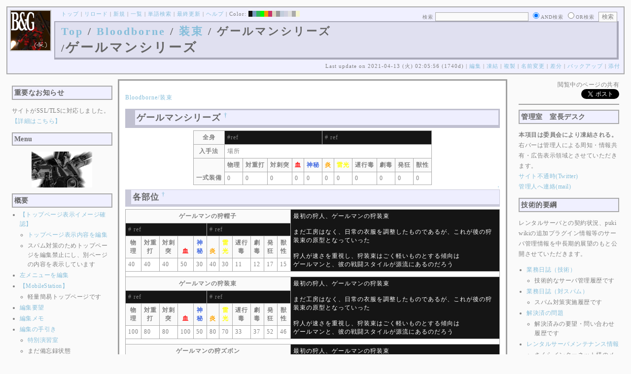

--- FILE ---
content_type: text/html; charset=UTF-8
request_url: https://bladeandgrenade.sakura.ne.jp/index.winter.php?Bloodborne/%E8%A3%85%E6%9D%9F/%E3%82%B2%E3%83%BC%E3%83%AB%E3%83%9E%E3%83%B3%E3%82%B7%E3%83%AA%E3%83%BC%E3%82%BA
body_size: 86899
content:
<?xml version="1.0" encoding="UTF-8" ?>
<!DOCTYPE html PUBLIC "-//W3C//DTD XHTML 1.1//EN" "http://www.w3.org/TR/xhtml11/DTD/xhtml11.dtd">
<html xmlns="http://www.w3.org/1999/xhtml" xml:lang="ja">
<head>
 <meta http-equiv="content-type" content="application/xhtml+xml; charset=UTF-8" />
 <meta http-equiv="content-style-type" content="text/css" />
 <meta name="Description" content="アーマード・コアをはじめとしたゲーム会社フロム・ソフトウェア様の作品のファンサイト/ポータル/wikiです。ハードウェアを問わずフロム・ソフトウェア様のゲーム攻略やユーザの交流を主としています。">

 <title>Bloodborne/装束/ゲールマンシリーズ - BLADE & GRENADE</title>
 <link rel="SHORTCUT ICON" href="image/favicon.ico" />

 <link rel="stylesheet" type="text/css" media="screen" href="skin/pukiwiki_gs2.css.php?charset=Shift_JIS&amp;gs2color=winter" charset="Shift_JIS" /> <link rel="stylesheet" type="text/css" media="print" href="skin/pukiwiki_gs2.css.php?charset=Shift_JIS&amp;media=print" charset="Shift_JIS" />
  <link rel="alternate" type="application/rss+xml" title="RSS" href="https://bladeandgrenade.sakura.ne.jp:443/index.winter.php?cmd=rss" />


<script>
  (function(i,s,o,g,r,a,m){i['GoogleAnalyticsObject']=r;i[r]=i[r]||function(){
  (i[r].q=i[r].q||[]).push(arguments)},i[r].l=1*new Date();a=s.createElement(o),
  m=s.getElementsByTagName(o)[0];a.async=1;a.src=g;m.parentNode.insertBefore(a,m)
  })(window,document,'script','https://www.google-analytics.com/analytics.js','ga');

  ga('create', 'UA-88403932-1', 'auto');
  ga('send', 'pageview');

</script>
</head>
<body>


<!--Header-->
<div id="header">

<!-- Header/Search -->
<form action="https://bladeandgrenade.sakura.ne.jp:443/index.winter.php?cmd=search" method="post" id="head_search">
 <div>
  検索
  <input type="text"  name="word" value="" size="25" />
  <input type="radio" name="type" value="AND" class="radio" checked="checked" />AND検索
  <input type="radio" name="type" value="OR" class="radio" />OR検索
  &nbsp;<input type="submit" value="検索" />
 </div>
</form>
<a href="https://bladeandgrenade.sakura.ne.jp:443/index.winter.php?FrontPage"><img id="logo" src="image/b_g_icon_20160320.png" width="80" height="80" alt="[Bloodborne/装束/ゲールマンシリーズ]" title="[Bloodborne/装束/ゲールマンシリーズ]" /></a>

<div id="navigator">
 <a href="https://bladeandgrenade.sakura.ne.jp:443/index.winter.php?FrontPage" >トップ</a> | <a href="https://bladeandgrenade.sakura.ne.jp:443/index.winter.php?Bloodborne/%E8%A3%85%E6%9D%9F/%E3%82%B2%E3%83%BC%E3%83%AB%E3%83%9E%E3%83%B3%E3%82%B7%E3%83%AA%E3%83%BC%E3%82%BA" >リロード</a>  | <a href="https://bladeandgrenade.sakura.ne.jp:443/index.winter.php?plugin=newpage&amp;refer=Bloodborne/%E8%A3%85%E6%9D%9F/%E3%82%B2%E3%83%BC%E3%83%AB%E3%83%9E%E3%83%B3%E3%82%B7%E3%83%AA%E3%83%BC%E3%82%BA" >新規</a>  | <a href="https://bladeandgrenade.sakura.ne.jp:443/index.winter.php?cmd=list" >一覧</a>  | <a href="https://bladeandgrenade.sakura.ne.jp:443/index.winter.php?cmd=search" >単語検索</a> | <a href="https://bladeandgrenade.sakura.ne.jp:443/index.winter.php?RecentChanges" >最終更新</a> | <a href="https://bladeandgrenade.sakura.ne.jp:443/index.winter.php?Help" >ヘルプ</a> | Color: <a href="https://bladeandgrenade.sakura.ne.jp:443/index.black.php?Bloodborne/%E8%A3%85%E6%9D%9F/%E3%82%B2%E3%83%BC%E3%83%AB%E3%83%9E%E3%83%B3%E3%82%B7%E3%83%AA%E3%83%BC%E3%82%BA" style="background-color:#101010" title="black">&nbsp;&nbsp;</a><a href="https://bladeandgrenade.sakura.ne.jp:443/index.blue.php?Bloodborne/%E8%A3%85%E6%9D%9F/%E3%82%B2%E3%83%BC%E3%83%AB%E3%83%9E%E3%83%B3%E3%82%B7%E3%83%AA%E3%83%BC%E3%82%BA" style="background-color:#769BC0" title="blue">&nbsp;&nbsp;</a><a href="https://bladeandgrenade.sakura.ne.jp:443/index.green.php?Bloodborne/%E8%A3%85%E6%9D%9F/%E3%82%B2%E3%83%BC%E3%83%AB%E3%83%9E%E3%83%B3%E3%82%B7%E3%83%AA%E3%83%BC%E3%82%BA" style="background-color:#2FB35B" title="green">&nbsp;&nbsp;</a><a href="https://bladeandgrenade.sakura.ne.jp:443/index.neongreen.php?Bloodborne/%E8%A3%85%E6%9D%9F/%E3%82%B2%E3%83%BC%E3%83%AB%E3%83%9E%E3%83%B3%E3%82%B7%E3%83%AA%E3%83%BC%E3%82%BA" style="background-color:#00FF00" title="neongreen">&nbsp;&nbsp;</a><a href="https://bladeandgrenade.sakura.ne.jp:443/index.neonorange.php?Bloodborne/%E8%A3%85%E6%9D%9F/%E3%82%B2%E3%83%BC%E3%83%AB%E3%83%9E%E3%83%B3%E3%82%B7%E3%83%AA%E3%83%BC%E3%82%BA" style="background-color:#FF9900" title="neonorange">&nbsp;&nbsp;</a><a href="https://bladeandgrenade.sakura.ne.jp:443/index.red.php?Bloodborne/%E8%A3%85%E6%9D%9F/%E3%82%B2%E3%83%BC%E3%83%AB%E3%83%9E%E3%83%B3%E3%82%B7%E3%83%AA%E3%83%BC%E3%82%BA" style="background-color:#C9336A" title="red">&nbsp;&nbsp;</a><a href="https://bladeandgrenade.sakura.ne.jp:443/index.sepia.php?Bloodborne/%E8%A3%85%E6%9D%9F/%E3%82%B2%E3%83%BC%E3%83%AB%E3%83%9E%E3%83%B3%E3%82%B7%E3%83%AA%E3%83%BC%E3%82%BA" style="background-color:#DCD7C2" title="sepia">&nbsp;&nbsp;</a><a href="https://bladeandgrenade.sakura.ne.jp:443/index.silver.php?Bloodborne/%E8%A3%85%E6%9D%9F/%E3%82%B2%E3%83%BC%E3%83%AB%E3%83%9E%E3%83%B3%E3%82%B7%E3%83%AA%E3%83%BC%E3%82%BA" style="background-color:#999999" title="silver">&nbsp;&nbsp;</a><a href="https://bladeandgrenade.sakura.ne.jp:443/index.sky.php?Bloodborne/%E8%A3%85%E6%9D%9F/%E3%82%B2%E3%83%BC%E3%83%AB%E3%83%9E%E3%83%B3%E3%82%B7%E3%83%AA%E3%83%BC%E3%82%BA" style="background-color:#C2CDDC" title="sky">&nbsp;&nbsp;</a><a href="https://bladeandgrenade.sakura.ne.jp:443/index.violet.php?Bloodborne/%E8%A3%85%E6%9D%9F/%E3%82%B2%E3%83%BC%E3%83%AB%E3%83%9E%E3%83%B3%E3%82%B7%E3%83%AA%E3%83%BC%E3%82%BA" style="background-color:#D0D0DF" title="violet">&nbsp;&nbsp;</a><a href="https://bladeandgrenade.sakura.ne.jp:443/index.white.php?Bloodborne/%E8%A3%85%E6%9D%9F/%E3%82%B2%E3%83%BC%E3%83%AB%E3%83%9E%E3%83%B3%E3%82%B7%E3%83%AA%E3%83%BC%E3%82%BA" style="background-color:#E0E0E0" title="white">&nbsp;&nbsp;</a><a href="https://bladeandgrenade.sakura.ne.jp:443/index.winter.php?Bloodborne/%E8%A3%85%E6%9D%9F/%E3%82%B2%E3%83%BC%E3%83%AB%E3%83%9E%E3%83%B3%E3%82%B7%E3%83%AA%E3%83%BC%E3%82%BA" style="background-color:#AAAAAA" title="winter">&nbsp;&nbsp;</a><a href="https://bladeandgrenade.sakura.ne.jp:443/index.yellow.php?Bloodborne/%E8%A3%85%E6%9D%9F/%E3%82%B2%E3%83%BC%E3%83%AB%E3%83%9E%E3%83%B3%E3%82%B7%E3%83%AA%E3%83%BC%E3%82%BA" style="background-color:#F5F5CF" title="yellow">&nbsp;&nbsp;</a>
</div>

<h1 class="title"><span class="small"><div><a href="https://bladeandgrenade.sakura.ne.jp:443/index.winter.php?FrontPage" title="FrontPage (977d)">Top</a> / <a href="https://bladeandgrenade.sakura.ne.jp:443/index.winter.php?Bloodborne">Bloodborne</a> / <a href="https://bladeandgrenade.sakura.ne.jp:443/index.winter.php?Bloodborne/%E8%A3%85%E6%9D%9F">装束</a> / ゲールマンシリーズ</div>/</span>ゲールマンシリーズ</h1>

<div class="pageinfo">
 Last update on 2021-04-13 (火) 02:05:56  (1740d)  | <a href="https://bladeandgrenade.sakura.ne.jp:443/index.winter.php?cmd=edit&amp;page=Bloodborne/%E8%A3%85%E6%9D%9F/%E3%82%B2%E3%83%BC%E3%83%AB%E3%83%9E%E3%83%B3%E3%82%B7%E3%83%AA%E3%83%BC%E3%82%BA" >編集</a>  | <a href="https://bladeandgrenade.sakura.ne.jp:443/index.winter.php?cmd=freeze&amp;page=Bloodborne/%E8%A3%85%E6%9D%9F/%E3%82%B2%E3%83%BC%E3%83%AB%E3%83%9E%E3%83%B3%E3%82%B7%E3%83%AA%E3%83%BC%E3%82%BA" >凍結</a>  | <a href="https://bladeandgrenade.sakura.ne.jp:443/index.winter.php?plugin=template&amp;refer=Bloodborne/%E8%A3%85%E6%9D%9F/%E3%82%B2%E3%83%BC%E3%83%AB%E3%83%9E%E3%83%B3%E3%82%B7%E3%83%AA%E3%83%BC%E3%82%BA" >複製</a> | <a href="https://bladeandgrenade.sakura.ne.jp:443/index.winter.php?plugin=rename&amp;refer=Bloodborne/%E8%A3%85%E6%9D%9F/%E3%82%B2%E3%83%BC%E3%83%AB%E3%83%9E%E3%83%B3%E3%82%B7%E3%83%AA%E3%83%BC%E3%82%BA" >名前変更</a>  | <a href="https://bladeandgrenade.sakura.ne.jp:443/index.winter.php?cmd=diff&amp;page=Bloodborne/%E8%A3%85%E6%9D%9F/%E3%82%B2%E3%83%BC%E3%83%AB%E3%83%9E%E3%83%B3%E3%82%B7%E3%83%AA%E3%83%BC%E3%82%BA" >差分</a>  | <a href="https://bladeandgrenade.sakura.ne.jp:443/index.winter.php?cmd=backup&amp;page=Bloodborne/%E8%A3%85%E6%9D%9F/%E3%82%B2%E3%83%BC%E3%83%AB%E3%83%9E%E3%83%B3%E3%82%B7%E3%83%AA%E3%83%BC%E3%82%BA" >バックアップ</a>   | <a href="https://bladeandgrenade.sakura.ne.jp:443/index.winter.php?plugin=attach&amp;pcmd=upload&amp;page=Bloodborne/%E8%A3%85%E6%9D%9F/%E3%82%B2%E3%83%BC%E3%83%AB%E3%83%9E%E3%83%B3%E3%82%B7%E3%83%AA%E3%83%BC%E3%82%BA" >添付</a> 

</div>

</div>


<!--Left Box-->
  <div id="leftbox">   <div class="menubar">
    

<h2 id="content_2_0">重要なお知らせ</h2>
<p>サイトがSSL/TLSに対応しました。
<a href="https://bladeandgrenade.sakura.ne.jp:443/index.winter.php?RightBar/%E3%82%B5%E3%83%BC%E3%83%90%E7%AE%A1%E7%90%86%E6%A5%AD%E5%8B%99%E6%97%A5%E8%AA%8C%E4%BA%8C%E5%86%8A%E7%9B%AE#f9252782" title="RightBar/サーバ管理業務日誌二冊目 (670d)">【詳細はこちら】</a></p>

<div class="jumpmenu"><a href="#navigator">&uarr;</a></div><h2 id="content_2_1">Menu</h2>
<div style="text-align:center"><p><a href="https://bladeandgrenade.sakura.ne.jp:443/index.winter.php?ARMORED%20CORE%20MASTER%20OF%20ARENA%28ACMOA%29" title="ARMORED CORE MASTER OF ARENA(ACMOA) (1018d)"><img src="https://bladeandgrenade.sakura.ne.jp:443/index.winter.php?plugin=ref&amp;page=FrontPage&amp;src=moa.jpg" alt="ACMOA" title="ACMOA" width="123" height="73" /></a><br /></p></div>

<div class="jumpmenu"><a href="#navigator">&uarr;</a></div><h2 id="content_2_2">概要</h2>
<ul><li><a href="https://bladeandgrenade.sakura.ne.jp:443/index.winter.php?FrontPage/WhiteBoard" title="FrontPage/WhiteBoard (185d)">【トップページ表示イメージ確認】</a>
<ul><li><a href="https://bladeandgrenade.sakura.ne.jp/index.php?cmd=edit&amp;page=FrontPage/WhiteBoard" rel="nofollow">トップページ表示内容を編集</a></li>
<li>スパム対策のためトップページを編集禁止にし、別ページの内容を表示しています</li></ul></li>
<li><a href="https://bladeandgrenade.sakura.ne.jp/index.php?cmd=edit&amp;page=MenuBar" rel="nofollow">左メニューを編集</a></li>
<li><a href="https://bladeandgrenade.sakura.ne.jp:443/index.winter.php?MobileStation" title="MobileStation (1072d)">【MobileStation】</a>
<ul><li>軽量簡易トップページです</li></ul></li>
<li><a href="https://bladeandgrenade.sakura.ne.jp:443/index.winter.php?%E7%B7%A8%E9%9B%86%E8%A6%81%E6%9C%9B" title="編集要望 (320d)">編集要望</a></li>
<li><a href="https://bladeandgrenade.sakura.ne.jp:443/index.winter.php?%E7%B7%A8%E9%9B%86%E3%83%A1%E3%83%A2" title="編集メモ (300d)">編集メモ</a></li>
<li><a href="https://bladeandgrenade.sakura.ne.jp:443/index.winter.php?%E7%B7%A8%E9%9B%86%E3%81%AE%E6%89%8B%E5%BC%95%E3%81%8D" title="編集の手引き (230d)">編集の手引き</a>
<ul><li><a href="https://bladeandgrenade.sakura.ne.jp:443/index.winter.php?%E7%B7%A8%E9%9B%86%E3%81%AE%E6%89%8B%E5%BC%95%E3%81%8D/%E7%89%B9%E5%88%A5%E6%BC%94%E7%BF%92%E5%AE%A4" title="編集の手引き/特別演習室 (3393d)">特別演習室</a></li>
<li>まだ備忘録状態</li></ul></li>
<li><a href="https://bladeandgrenade.sakura.ne.jp:443/index.winter.php?SandBox" title="SandBox (303d)">SandBox</a></li>
<li><a href="https://bladeandgrenade.sakura.ne.jp:443/index.winter.php?%E3%82%B5%E3%82%A4%E3%83%88%E6%A7%8B%E6%88%90" title="サイト構成 (3524d)">サイト構成</a></li>
<li><a href="https://bladeandgrenade.sakura.ne.jp:443/index.winter.php?%E8%87%A8%E6%99%82%E9%9B%A3%E6%B0%91%E3%82%B2%E3%83%83%E3%83%88%E3%83%BC" title="臨時難民ゲットー (37m)">臨時難民ゲットー</a></li>
<li><a href="https://bladeandgrenade.sakura.ne.jp:443/index.winter.php?%E5%85%AC%E6%B0%91%E9%A4%A8" title="公民館 (2310d)">公民館</a>
<ul><li>サークル活動等はこちらから</li>
<li>DAEMON X MACHINAや模型、TRPG等</li>
<li><a href="https://bladeandgrenade.sakura.ne.jp:443/index.winter.php?%E5%85%AC%E6%B0%91%E9%A4%A8/DAEMONXMACHINA" title="公民館/DAEMONXMACHINA (2162d)">DAEMON X MACHINA</a>
<ul><li><a href="https://bladeandgrenade.sakura.ne.jp:443/index.winter.php?DAEMONXMACHINA%E8%AB%87%E8%A9%B1%E5%AE%A4" title="DAEMONXMACHINA談話室 (2325d)">DAEMON X MACHINA談話室</a></li></ul></li></ul></li>
<li><a href="https://bladeandgrenade.sakura.ne.jp:443/index.winter.php?%E6%B3%95%E5%8B%99%E9%83%A8" title="法務部 (866d)">法務部</a>
<ul><li>各種ルール制定及び問題解決はこちらまで</li></ul></li>
<li><a href="https://bladeandgrenade.sakura.ne.jp:443/index.winter.php?%E3%82%B5%E3%83%B3%E3%83%80%E3%83%BC%E3%83%89%E3%83%BC%E3%83%A0" title="サンダードーム (2646d)">討論ページ「サンダードーム」</a></li>
<li><a href="https://bladeandgrenade.sakura.ne.jp:443/index.winter.php?%E3%81%8A%E3%81%BF%E3%81%8F%E3%81%98" title="おみくじ (578d)">おみくじ</a></li></ul>
<ul><li><a href="https://bladeandgrenade.sakura.ne.jp/bulletinboard/" rel="nofollow">画像アップローダー</a></li>
<li><a href="https://bladeandgrenade.sakura.ne.jp/index.php?plugin=attach&amp;pcmd=list" rel="nofollow"><strong>【全ページの添付ファイル一覧】</strong></a>
<div class="ie5"><table class="style_table" cellspacing="1" border="0"><tbody><tr><td class="style_td"><a href="https://bladeandgrenade.sakura.ne.jp/image/search.png" title="search.png"><img src="https://bladeandgrenade.sakura.ne.jp/image/search.png" alt="search.png" title="search.png" width="20" height="20" /></a></td><td class="style_td"><form action="https://bladeandgrenade.sakura.ne.jp:443/index.winter.php" method="post"> 
<div><input type="hidden" name="encode_hint" value="ぷ" /></div> 
<div><input type="hidden" name="encode_hint" value="ぷ" /></div>
 <div>
  <input type="hidden" name="plugin" value="lookup" />
  <input type="hidden" name="refer"  value="Bloodborne/装束/ゲールマンシリーズ" />
  <input type="hidden" name="inter"  value="Google" />
  <label for="_p_lookup_1">Google:</label>
  <input type="text" name="page" id="_p_lookup_1" size="30" value="" />
  <input type="submit" value="検索" />
 </div>
</form></td></tr></tbody></table></div></li></ul>

<div class="jumpmenu"><a href="#navigator">&uarr;</a></div><h2 id="content_2_3">最近の作品</h2>

<div class="jumpmenu"><a href="#navigator">&uarr;</a></div><h3 id="content_2_4"><a href="https://bladeandgrenade.sakura.ne.jp:443/index.winter.php?ELDEN%20RING%20NIGHTREIGN" title="ELDEN RING NIGHTREIGN (234d)">ELDEN RING<br class="spacer" />NIGHTREIGN</a></h3>

<div class="jumpmenu"><a href="#navigator">&uarr;</a></div><h3 id="content_2_5"><a href="https://bladeandgrenade.sakura.ne.jp:443/index.winter.php?ARMORED%20CORE%20%E2%85%A5" title="ARMORED CORE Ⅵ (3d)">ARMORED CORE Ⅵ<br class="spacer" />FIRES OF RUBICON</a></h3>
<table cellpadding=1 cellspacing=2><tr>
<td valign=top>
	<span id=rgn_button1 style="cursor:pointer;font:normal 10px �ͣ� �Х����å�;border:gray 1px solid;"
	onclick="
	if(document.getElementById('rgn_summary1').style.display!='none'){
		document.getElementById('rgn_summary1').style.display='none';
		document.getElementById('rgn_content1').style.display='block';
		document.getElementById('rgn_bracket1').style.borderStyle='solid none solid solid';
		document.getElementById('rgn_button1').innerHTML='-';
	}else{
		document.getElementById('rgn_summary1').style.display='block';
		document.getElementById('rgn_content1').style.display='none';
		document.getElementById('rgn_bracket1').style.borderStyle='none';
		document.getElementById('rgn_button1').innerHTML='+';
	}
	">+</span>
</td><td id=rgn_bracket1 style="font-size:1pt;border:gray 1px;border-style:none;">&nbsp;</td><td id=rgn_summary1 style="color:gray;border:gray 1px solid;display:block;"><a href="https://bladeandgrenade.sakura.ne.jp:443/index.winter.php?ARMORED%20CORE%20%E2%85%A5#sa0db3d8" title="ARMORED CORE Ⅵ (3d)">パーツリスト</a>
</td><td valign=top id=rgn_content1 style="display:none;">
<div class="ie5"><table class="style_table" cellspacing="1" border="0"><tbody><tr><td class="style_td">頭部パーツ</td><td class="style_td"><a href="https://bladeandgrenade.sakura.ne.jp:443/index.winter.php?ARMORED%20CORE%20%E2%85%A5/%E9%A0%AD%E9%83%A8%E3%83%91%E3%83%BC%E3%83%84" title="ARMORED CORE Ⅵ/頭部パーツ (194d)">HEAD</a></td></tr><tr><td class="style_td">胴体パーツ</td><td class="style_td"><a href="https://bladeandgrenade.sakura.ne.jp:443/index.winter.php?ARMORED%20CORE%20%E2%85%A5/%E3%82%B3%E3%82%A2%E3%83%91%E3%83%BC%E3%83%84" title="ARMORED CORE Ⅵ/コアパーツ (18h)">CORE</a></td></tr><tr><td class="style_td">腕部パーツ</td><td class="style_td"><a href="https://bladeandgrenade.sakura.ne.jp:443/index.winter.php?ARMORED%20CORE%20%E2%85%A5/%E8%85%95%E9%83%A8%E3%83%91%E3%83%BC%E3%83%84" title="ARMORED CORE Ⅵ/腕部パーツ (131d)">ARMS</a></td></tr><tr><td class="style_td">脚部パーツ</td><td class="style_td"><a href="https://bladeandgrenade.sakura.ne.jp:443/index.winter.php?ARMORED%20CORE%20%E2%85%A5/%E8%84%9A%E9%83%A8%E3%83%91%E3%83%BC%E3%83%84" title="ARMORED CORE Ⅵ/脚部パーツ (3d)">LEGS</a></td></tr><tr><td class="style_td">火器管制器</td><td class="style_td"><a href="https://bladeandgrenade.sakura.ne.jp:443/index.winter.php?ARMORED%20CORE%20%E2%85%A5/F.C.S." title="ARMORED CORE Ⅵ/F.C.S. (140d)">F.C.S.</a></td></tr><tr><td class="style_td">ジェネレータ</td><td class="style_td"><a href="https://bladeandgrenade.sakura.ne.jp:443/index.winter.php?ARMORED%20CORE%20%E2%85%A5/%E3%82%B8%E3%82%A7%E3%83%8D%E3%83%AC%E3%83%BC%E3%82%BF" title="ARMORED CORE Ⅵ/ジェネレータ (136d)">GENERATOR</a></td></tr><tr><td class="style_td">ブースタ</td><td class="style_td"><a href="https://bladeandgrenade.sakura.ne.jp:443/index.winter.php?ARMORED%20CORE%20%E2%85%A5/%E3%83%96%E3%83%BC%E3%82%B9%E3%82%BF" title="ARMORED CORE Ⅵ/ブースタ (192d)">BOOSTER</a></td></tr><tr><td class="style_td">腕部兵装</td><td class="style_td"><a href="https://bladeandgrenade.sakura.ne.jp:443/index.winter.php?ARMORED%20CORE%20%E2%85%A5/%E8%85%95%E9%83%A8%E5%85%B5%E8%A3%85" title="ARMORED CORE Ⅵ/腕部兵装 (35d)">A.UNIT</a></td></tr><tr><td class="style_td">左腕部兵装</td><td class="style_td"><a href="https://bladeandgrenade.sakura.ne.jp:443/index.winter.php?ARMORED%20CORE%20%E2%85%A5/%E5%B7%A6%E8%85%95%E9%83%A8%E5%85%B5%E8%A3%85" title="ARMORED CORE Ⅵ/左腕部兵装 (266d)">L-A.UNIT</a></td></tr><tr><td class="style_td">背部兵装</td><td class="style_td"><a href="https://bladeandgrenade.sakura.ne.jp:443/index.winter.php?ARMORED%20CORE%20%E2%85%A5/%E8%83%8C%E9%83%A8%E5%85%B5%E8%A3%85" title="ARMORED CORE Ⅵ/背部兵装 (145d)">B.UNIT</a></td></tr><tr><td class="style_td" rowspan="2">コア拡張機能</td><td class="style_td"><a href="https://bladeandgrenade.sakura.ne.jp:443/index.winter.php?ARMORED%20CORE%20%E2%85%A5/%E3%82%B3%E3%82%A2%E6%8B%A1%E5%BC%B5%E6%A9%9F%E8%83%BD" title="ARMORED CORE Ⅵ/コア拡張機能 (289d)">EXPANSION</a></td></tr><tr><td class="style_td"><a href="https://bladeandgrenade.sakura.ne.jp:443/index.winter.php?ARMORED%20CORE%20%E2%85%A5/OS%20TUNING" title="ARMORED CORE Ⅵ/OS TUNING (296d)">OS TUNING</a></td></tr></tbody></table></div>
</td></tr></table>
<ul><li><a href="https://bladeandgrenade.sakura.ne.jp:443/index.winter.php?ARMORED%20CORE%20%E2%85%A5/AC%E8%8B%A5%E8%91%89%E8%AC%9B%E5%BA%A7%20VI%E7%B7%A8" title="ARMORED CORE Ⅵ/AC若葉講座 VI編 (133d)">初心者向け講座</a></li>
<li><a href="https://bladeandgrenade.sakura.ne.jp:443/index.winter.php?ARMORED%20CORE%20%E2%85%A5/%E3%83%AC%E3%82%AE%E3%83%A5%E3%83%AC%E3%83%BC%E3%82%B7%E3%83%A7%E3%83%B3" title="ARMORED CORE Ⅵ/レギュレーション (237d)">レギュレーション</a></li>
<li><a href="https://bladeandgrenade.sakura.ne.jp:443/index.winter.php?ARMORED%20CORE%20%E2%85%A5/%E3%82%A2%E3%82%BB%E3%83%B3%E3%83%96%E3%83%AB%E6%A6%82%E8%AA%AC" title="ARMORED CORE Ⅵ/アセンブル概説 (217d)">アセンブルの手引き</a></li>
<li><a href="https://bladeandgrenade.sakura.ne.jp:443/index.winter.php?ARMORED%20CORE%20%E2%85%A5/%E3%83%9F%E3%83%83%E3%82%B7%E3%83%A7%E3%83%B3" title="ARMORED CORE Ⅵ/ミッション (14h)">ミッションリスト</a></li>
<li><a href="https://bladeandgrenade.sakura.ne.jp:443/index.winter.php?ARMORED%20CORE%20%E2%85%A5/%E3%82%B7%E3%82%B9%E3%83%86%E3%83%A0%E3%83%BB%E6%93%8D%E4%BD%9C%E3%83%BB%E3%83%86%E3%82%AF%E3%83%8B%E3%83%83%E3%82%AF" title="ARMORED CORE Ⅵ/システム・操作・テクニック (618d)">システム・操作・テクニック</a></li>
<li><a href="https://bladeandgrenade.sakura.ne.jp:443/index.winter.php?ARMORED%20CORE%20%E2%85%A5/%E7%99%BB%E5%A0%B4%E4%BA%BA%E7%89%A9" title="ARMORED CORE Ⅵ/登場人物 (140d)">登場人物</a>/<a href="https://bladeandgrenade.sakura.ne.jp:443/index.winter.php?ARMORED%20CORE%20%E2%85%A5/%E7%99%BB%E5%A0%B4AC" title="ARMORED CORE Ⅵ/登場AC (1d)">登場AC</a>/<a href="https://bladeandgrenade.sakura.ne.jp:443/index.winter.php?ARMORED%20CORE%20%E2%85%A5/%E7%99%BB%E5%A0%B4AC2" title="ARMORED CORE Ⅵ/登場AC2 (3d)">登場AC2</a></li>
<li><a href="https://bladeandgrenade.sakura.ne.jp:443/index.winter.php?ARMORED%20CORE%20%E2%85%A5/%E3%83%AD%E3%82%B1%E3%83%BC%E3%82%B7%E3%83%A7%E3%83%B3" title="ARMORED CORE Ⅵ/ロケーション (125d)">ロケーション</a></li>
<li><a href="https://bladeandgrenade.sakura.ne.jp:443/index.winter.php?ARMORED%20CORE%20%E2%85%A5/%E3%82%A8%E3%83%8D%E3%83%9F%E3%83%BC" title="ARMORED CORE Ⅵ/エネミー (55d)">エネミー</a>/<a href="https://bladeandgrenade.sakura.ne.jp:443/index.winter.php?ARMORED%20CORE%20%E2%85%A5/%E5%8B%A2%E5%8A%9B" title="ARMORED CORE Ⅵ/勢力 (114d)">勢力</a></li>
<li><a href="https://bladeandgrenade.sakura.ne.jp:443/index.winter.php?ARMORED%20CORE%20%E2%85%A5/%E3%82%A2%E3%83%BC%E3%82%AB%E3%82%A4%E3%83%96" title="ARMORED CORE Ⅵ/アーカイブ (115d)">アーカイブ</a>/<a href="https://bladeandgrenade.sakura.ne.jp:443/index.winter.php?ARMORED%20CORE%20%E2%85%A5/%E3%82%BB%E3%83%AA%E3%83%95%E9%9B%86" title="ARMORED CORE Ⅵ/セリフ集 (265d)">セリフ集(ネタばれ注意)</a></li>
<li><a href="https://bladeandgrenade.sakura.ne.jp:443/index.winter.php?ARMORED%20CORE%20%E2%85%A5/%E7%94%A8%E8%AA%9E%E9%9B%86" title="ARMORED CORE Ⅵ/用語集 (7d)">用語集</a>/<a href="https://bladeandgrenade.sakura.ne.jp:443/index.winter.php?ARMORED%20CORE%20%E2%85%A5/%E4%B8%96%E7%95%8C%E8%A6%B3%E8%80%83%E5%AF%9F" title="ARMORED CORE Ⅵ/世界観考察 (66d)">世界観考察</a></li>
<li><a href="https://bladeandgrenade.sakura.ne.jp:443/index.winter.php?ARMORED%20CORE%20%E2%85%A5%20/%20%E3%82%A2%E3%83%BC%E3%83%9E%E3%83%BC%E3%83%89%E3%82%B3%E3%82%A2%E2%85%A5%E8%AB%87%E8%A9%B1%E5%AE%A4" title="ARMORED CORE Ⅵ / アーマードコアⅥ談話室 (1130d)">談話室</a>/<a href="https://bladeandgrenade.sakura.ne.jp:443/index.winter.php?ARMORED%20CORE%20%E2%85%A5/%E3%82%A2%E3%83%BC%E3%83%9E%E3%83%BC%E3%83%89%E3%82%B3%E3%82%A2%E2%85%A5%E6%94%BB%E7%95%A5%E6%83%85%E5%A0%B1%E4%BA%A4%E6%8F%9B%E6%89%80" title="ARMORED CORE Ⅵ/アーマードコアⅥ攻略情報交換所 (1130d)">攻略情報交換所</a></li>
<li><a href="https://bladeandgrenade.sakura.ne.jp:443/index.winter.php?ARMORED%20CORE%20%E2%85%A5/%E7%99%BA%E5%A3%B2%E5%89%8D%E6%83%85%E5%A0%B1" title="ARMORED CORE Ⅵ/発売前情報 (878d)">発売前情報</a></li>
<li><a href="https://bladeandgrenade.sakura.ne.jp:443/index.winter.php?ARMORED%20CORE%20%E2%85%A5%20/%20%E3%82%A2%E3%83%BC%E3%83%9E%E3%83%BC%E3%83%89%E3%82%B3%E3%82%A2%E2%85%A5%E3%82%AA%E3%83%B3%E3%83%A9%E3%82%A4%E3%83%B3%E7%94%A8%E7%9B%B8%E8%AB%87%E5%AE%A4" title="ARMORED CORE Ⅵ / アーマードコアⅥオンライン用相談室 (993d)">オンライン用相談室</a></li></ul>

<div class="jumpmenu"><a href="#navigator">&uarr;</a></div><h3 id="content_2_6"><a href="https://bladeandgrenade.sakura.ne.jp:443/index.winter.php?ELDEN%20RING" title="ELDEN RING (694d)">ELDEN RING</a></h3>
<ul><li><a href="https://bladeandgrenade.sakura.ne.jp:443/index.winter.php?ELDEN%20RING/%E3%82%A8%E3%83%8D%E3%83%9F%E3%83%BC" title="ELDEN RING/エネミー (1112d)">エネミー</a>/<a href="https://bladeandgrenade.sakura.ne.jp:443/index.winter.php?ELDEN%20RING/BOSS%E6%94%BB%E7%95%A5" title="ELDEN RING/BOSS攻略 (1112d)">ボス攻略</a></li></ul>
<table cellpadding=1 cellspacing=2><tr>
<td valign=top>
	<span id=rgn_button2 style="cursor:pointer;font:normal 10px �ͣ� �Х����å�;border:gray 1px solid;"
	onclick="
	if(document.getElementById('rgn_summary2').style.display!='none'){
		document.getElementById('rgn_summary2').style.display='none';
		document.getElementById('rgn_content2').style.display='block';
		document.getElementById('rgn_bracket2').style.borderStyle='solid none solid solid';
		document.getElementById('rgn_button2').innerHTML='-';
	}else{
		document.getElementById('rgn_summary2').style.display='block';
		document.getElementById('rgn_content2').style.display='none';
		document.getElementById('rgn_bracket2').style.borderStyle='none';
		document.getElementById('rgn_button2').innerHTML='+';
	}
	">+</span>
</td><td id=rgn_bracket2 style="font-size:1pt;border:gray 1px;border-style:none;">&nbsp;</td><td id=rgn_summary2 style="color:gray;border:gray 1px solid;display:block;"><a href="https://bladeandgrenade.sakura.ne.jp:443/index.winter.php?ELDEN%20RING/%E6%AD%A6%E5%99%A8" title="ELDEN RING/武器 (575d)">武器</a>
</td><td valign=top id=rgn_content2 style="display:none;">
<ul><li><a href="https://bladeandgrenade.sakura.ne.jp:443/index.winter.php?ELDEN%20RING/%E6%AD%A6%E5%99%A8" title="ELDEN RING/武器 (575d)">武器</a><br class="spacer" />
<a href="https://bladeandgrenade.sakura.ne.jp:443/index.winter.php?ELDEN%20RING/%E6%AD%A6%E5%99%A8/%E7%9F%AD%E5%89%A3" title="ELDEN RING/武器/短剣 (361d)">短剣</a>/<a href="https://bladeandgrenade.sakura.ne.jp:443/index.winter.php?ELDEN%20RING/%E6%AD%A6%E5%99%A8/%E7%9B%B4%E5%89%A3" title="ELDEN RING/武器/直剣 (602d)">直剣</a><br class="spacer" /><a href="https://bladeandgrenade.sakura.ne.jp:443/index.winter.php?ELDEN%20RING/%E6%AD%A6%E5%99%A8/%E5%A4%A7%E5%89%A3" title="ELDEN RING/武器/大剣 (412d)">大剣</a>/<a href="https://bladeandgrenade.sakura.ne.jp:443/index.winter.php?ELDEN%20RING/%E6%AD%A6%E5%99%A8/%E7%89%B9%E5%A4%A7%E5%89%A3" title="ELDEN RING/武器/特大剣 (602d)">特大剣</a><br class="spacer" /><a href="https://bladeandgrenade.sakura.ne.jp:443/index.winter.php?ELDEN%20RING/%E6%AD%A6%E5%99%A8/%E5%88%BA%E5%89%A3" title="ELDEN RING/武器/刺剣 (602d)">刺剣</a>/<a href="https://bladeandgrenade.sakura.ne.jp:443/index.winter.php?ELDEN%20RING/%E6%AD%A6%E5%99%A8/%E9%87%8D%E5%88%BA%E5%89%A3" title="ELDEN RING/武器/重刺剣 (483d)">重刺剣</a><br class="spacer" /><a href="https://bladeandgrenade.sakura.ne.jp:443/index.winter.php?ELDEN%20RING/%E6%AD%A6%E5%99%A8/%E6%9B%B2%E5%89%A3" title="ELDEN RING/武器/曲剣 (602d)">曲剣</a>/<a href="https://bladeandgrenade.sakura.ne.jp:443/index.winter.php?ELDEN%20RING/%E6%AD%A6%E5%99%A8/%E5%A4%A7%E6%9B%B2%E5%89%A3" title="ELDEN RING/武器/大曲剣 (602d)">大曲剣</a><br class="spacer" /><a href="https://bladeandgrenade.sakura.ne.jp:443/index.winter.php?ELDEN%20RING/%E6%AD%A6%E5%99%A8/%E5%88%80" title="ELDEN RING/武器/刀 (361d)">刀</a>/<a href="https://bladeandgrenade.sakura.ne.jp:443/index.winter.php?ELDEN%20RING/%E6%AD%A6%E5%99%A8/%E4%B8%A1%E5%88%83%E5%89%A3" title="ELDEN RING/武器/両刃剣 (601d)">両刃剣</a><br class="spacer" /><a href="https://bladeandgrenade.sakura.ne.jp:443/index.winter.php?ELDEN%20RING/%E6%AD%A6%E5%99%A8/%E6%96%A7" title="ELDEN RING/武器/斧 (571d)">斧</a>/<a href="https://bladeandgrenade.sakura.ne.jp:443/index.winter.php?ELDEN%20RING/%E6%AD%A6%E5%99%A8/%E5%A4%A7%E6%96%A7" title="ELDEN RING/武器/大斧 (601d)">大斧</a><br class="spacer" /><a href="https://bladeandgrenade.sakura.ne.jp:443/index.winter.php?ELDEN%20RING/%E6%AD%A6%E5%99%A8/%E6%A7%8C" title="ELDEN RING/武器/槌 (538d)">槌</a>/<a href="https://bladeandgrenade.sakura.ne.jp:443/index.winter.php?ELDEN%20RING/%E6%AD%A6%E5%99%A8/%E3%83%95%E3%83%AC%E3%82%A4%E3%83%AB" title="ELDEN RING/武器/フレイル (599d)">フレイル</a>/<a href="https://bladeandgrenade.sakura.ne.jp:443/index.winter.php?ELDEN%20RING/%E6%AD%A6%E5%99%A8/%E5%A4%A7%E6%A7%8C" title="ELDEN RING/武器/大槌 (571d)">大槌</a><br class="spacer" /><a href="https://bladeandgrenade.sakura.ne.jp:443/index.winter.php?ELDEN%20RING/%E6%AD%A6%E5%99%A8/%E7%89%B9%E5%A4%A7%E6%AD%A6%E5%99%A8" title="ELDEN RING/武器/特大武器 (480d)">特大武器</a><br class="spacer" /><a href="https://bladeandgrenade.sakura.ne.jp:443/index.winter.php?ELDEN%20RING/%E6%AD%A6%E5%99%A8/%E6%A7%8D" title="ELDEN RING/武器/槍 (591d)">槍</a>/<a href="https://bladeandgrenade.sakura.ne.jp:443/index.winter.php?ELDEN%20RING/%E6%AD%A6%E5%99%A8/%E5%A4%A7%E6%A7%8D" title="ELDEN RING/武器/大槍 (483d)">大槍</a><br class="spacer" /><a href="https://bladeandgrenade.sakura.ne.jp:443/index.winter.php?ELDEN%20RING/%E6%AD%A6%E5%99%A8/%E6%96%A7%E6%A7%8D" title="ELDEN RING/武器/斧槍 (511d)">斧槍</a>/<a href="https://bladeandgrenade.sakura.ne.jp:443/index.winter.php?ELDEN%20RING/%E6%AD%A6%E5%99%A8/%E9%8E%8C" title="ELDEN RING/武器/鎌 (597d)">鎌</a><br class="spacer" /><a href="https://bladeandgrenade.sakura.ne.jp:443/index.winter.php?ELDEN%20RING/%E6%AD%A6%E5%99%A8/%E9%9E%AD" title="ELDEN RING/武器/鞭 (597d)">鞭</a>/<a href="https://bladeandgrenade.sakura.ne.jp:443/index.winter.php?ELDEN%20RING/%E6%AD%A6%E5%99%A8/%E6%8B%B3" title="ELDEN RING/武器/拳 (568d)">拳</a>/<a href="https://bladeandgrenade.sakura.ne.jp:443/index.winter.php?ELDEN%20RING/%E6%AD%A6%E5%99%A8/%E7%88%AA" title="ELDEN RING/武器/爪 (597d)">爪</a><br class="spacer" /><a href="https://bladeandgrenade.sakura.ne.jp:443/index.winter.php?ELDEN%20RING/%E6%AD%A6%E5%99%A8/%E5%B0%8F%E5%BC%93" title="ELDEN RING/武器/小弓 (597d)">小弓</a>/<a href="https://bladeandgrenade.sakura.ne.jp:443/index.winter.php?ELDEN%20RING/%E6%AD%A6%E5%99%A8/%E9%95%B7%E5%BC%93" title="ELDEN RING/武器/長弓 (597d)">長弓</a>/<a href="https://bladeandgrenade.sakura.ne.jp:443/index.winter.php?ELDEN%20RING/%E6%AD%A6%E5%99%A8/%E5%A4%A7%E5%BC%93" title="ELDEN RING/武器/大弓 (597d)">大弓</a><br class="spacer" /><a href="https://bladeandgrenade.sakura.ne.jp:443/index.winter.php?ELDEN%20RING/%E6%AD%A6%E5%99%A8/%E3%82%AF%E3%83%AD%E3%82%B9%E3%83%9C%E3%82%A6" title="ELDEN RING/武器/クロスボウ (597d)">クロスボウ</a>/<a href="https://bladeandgrenade.sakura.ne.jp:443/index.winter.php?ELDEN%20RING/%E6%AD%A6%E5%99%A8/%E3%83%90%E3%83%AA%E3%82%B9%E3%82%BF" title="ELDEN RING/武器/バリスタ (573d)">バリスタ</a><br class="spacer" /><a href="https://bladeandgrenade.sakura.ne.jp:443/index.winter.php?ELDEN%20RING/%E6%AD%A6%E5%99%A8/%E6%9D%96" title="ELDEN RING/武器/杖 (361d)">杖</a>/<a href="https://bladeandgrenade.sakura.ne.jp:443/index.winter.php?ELDEN%20RING/%E6%AD%A6%E5%99%A8/%E8%81%96%E5%8D%B0" title="ELDEN RING/武器/聖印 (483d)">聖印</a><br class="spacer" /><a href="https://bladeandgrenade.sakura.ne.jp:443/index.winter.php?ELDEN%20RING/%E6%AD%A6%E5%99%A8/%E6%9D%BE%E6%98%8E" title="ELDEN RING/武器/松明 (568d)">松明</a><br class="spacer" /><a href="https://bladeandgrenade.sakura.ne.jp:443/index.winter.php?ELDEN%20RING/%E6%AD%A6%E5%99%A8/%E5%B0%8F%E7%9B%BE" title="ELDEN RING/武器/小盾 (597d)">小盾</a>/<a href="https://bladeandgrenade.sakura.ne.jp:443/index.winter.php?ELDEN%20RING/%E6%AD%A6%E5%99%A8/%E4%B8%AD%E7%9B%BE" title="ELDEN RING/武器/中盾 (571d)">中盾</a>/<a href="https://bladeandgrenade.sakura.ne.jp:443/index.winter.php?ELDEN%20RING/%E6%AD%A6%E5%99%A8/%E5%A4%A7%E7%9B%BE" title="ELDEN RING/武器/大盾 (596d)">大盾</a>/
</td></tr></table></li>
<li><span class="noexists">戦技<a href="https://bladeandgrenade.sakura.ne.jp:443/index.winter.php?cmd=edit&amp;page=ELDEN%20RING/%E6%88%A6%E6%8A%80&amp;refer=Bloodborne%2F%E8%A3%85%E6%9D%9F%2F%E3%82%B2%E3%83%BC%E3%83%AB%E3%83%9E%E3%83%B3%E3%82%B7%E3%83%AA%E3%83%BC%E3%82%BA">?</a></span>/<a href="https://bladeandgrenade.sakura.ne.jp:443/index.winter.php?ELDEN%20RING/%E8%A3%85%E5%82%99%E3%81%AE%E5%BC%B7%E5%8C%96" title="ELDEN RING/装備の強化 (596d)">装備の強化</a><br class="spacer" /></li>
<li><a href="https://bladeandgrenade.sakura.ne.jp:443/index.winter.php?ELDEN%20RING/%E9%98%B2%E5%85%B7" title="ELDEN RING/防具 (1113d)">防具</a>/<a href="https://bladeandgrenade.sakura.ne.jp:443/index.winter.php?ELDEN%20RING/%E3%82%BF%E3%83%AA%E3%82%B9%E3%83%9E%E3%83%B3" title="ELDEN RING/タリスマン (595d)">タリスマン</a><br class="spacer" /></li>
<li><a href="https://bladeandgrenade.sakura.ne.jp:443/index.winter.php?ELDEN%20RING/%E6%88%A6%E7%81%B0" title="ELDEN RING/戦灰 (884d)">戦灰</a></li>
<li><a href="https://bladeandgrenade.sakura.ne.jp:443/index.winter.php?ELDEN%20RING/%E9%AD%94%E6%B3%95" title="ELDEN RING/魔法 (1113d)">魔法</a>(<a href="https://bladeandgrenade.sakura.ne.jp:443/index.winter.php?ELDEN%20RING/%E9%AD%94%E6%B3%95/%E9%AD%94%E8%A1%93" title="ELDEN RING/魔法/魔術 (595d)">魔術</a>/<a href="https://bladeandgrenade.sakura.ne.jp:443/index.winter.php?ELDEN%20RING/%E9%AD%94%E6%B3%95/%E7%A5%88%E7%A5%B7" title="ELDEN RING/魔法/祈祷 (595d)">祈祷</a>)
</td></tr></table></li>
<li><a href="https://bladeandgrenade.sakura.ne.jp:443/index.winter.php?ELDEN%20RING/%E3%82%B7%E3%82%B9%E3%83%86%E3%83%A0%E3%83%BB%E6%93%8D%E4%BD%9C%E7%AD%89" title="ELDEN RING/システム・操作等 (1113d)">システム・操作等</a><br class="spacer" /></li>
<li><a href="https://bladeandgrenade.sakura.ne.jp:443/index.winter.php?ELDEN%20RING/%E7%B4%A0%E6%80%A7" title="ELDEN RING/素性 (1113d)">素性</a>/<a href="https://bladeandgrenade.sakura.ne.jp:443/index.winter.php?ELDEN%20RING/%E3%82%AD%E3%83%A3%E3%83%A9%E3%82%AF%E3%82%BF%E3%83%BC%E8%82%B2%E6%88%90" title="ELDEN RING/キャラクター育成 (217d)">キャラクター育成</a><br class="spacer" /></li>
<li><a href="https://bladeandgrenade.sakura.ne.jp:443/index.winter.php?ELDEN%20RING/%E4%BE%B5%E5%85%A5%E3%83%BB%E4%BE%B5%E5%85%A5%E5%AF%BE%E7%AD%96" title="ELDEN RING/侵入・侵入対策 (679d)">侵入・侵入対策</a><br class="spacer" />
<table cellpadding=1 cellspacing=2><tr>
<td valign=top>
	<span id=rgn_button3 style="cursor:pointer;font:normal 10px �ͣ� �Х����å�;border:gray 1px solid;"
	onclick="
	if(document.getElementById('rgn_summary3').style.display!='none'){
		document.getElementById('rgn_summary3').style.display='none';
		document.getElementById('rgn_content3').style.display='block';
		document.getElementById('rgn_bracket3').style.borderStyle='solid none solid solid';
		document.getElementById('rgn_button3').innerHTML='-';
	}else{
		document.getElementById('rgn_summary3').style.display='block';
		document.getElementById('rgn_content3').style.display='none';
		document.getElementById('rgn_bracket3').style.borderStyle='none';
		document.getElementById('rgn_button3').innerHTML='+';
	}
	">+</span>
</td><td id=rgn_bracket3 style="font-size:1pt;border:gray 1px;border-style:none;">&nbsp;</td><td id=rgn_summary3 style="color:gray;border:gray 1px solid;display:block;"><a href="https://bladeandgrenade.sakura.ne.jp:443/index.winter.php?ELDEN%20RING/%E3%82%A2%E3%82%A4%E3%83%86%E3%83%A0" title="ELDEN RING/アイテム (1393d)">アイテム</a>
</td><td valign=top id=rgn_content3 style="display:none;"></li>
<li><a href="https://bladeandgrenade.sakura.ne.jp:443/index.winter.php?ELDEN%20RING/%E3%82%A2%E3%82%A4%E3%83%86%E3%83%A0" title="ELDEN RING/アイテム (1393d)">アイテム</a><br class="spacer" />
<a href="https://bladeandgrenade.sakura.ne.jp:443/index.winter.php?ELDEN%20RING/%E3%82%A2%E3%82%A4%E3%83%86%E3%83%A0/%E9%81%93%E5%85%B7" title="ELDEN RING/アイテム/道具 (526d)">道具</a>/<a href="https://bladeandgrenade.sakura.ne.jp:443/index.winter.php?ELDEN%20RING/%E3%82%A2%E3%82%A4%E3%83%86%E3%83%A0/%E9%81%BA%E7%81%B0" title="ELDEN RING/アイテム/遺灰 (480d)">遺灰</a><br class="spacer" /><a href="https://bladeandgrenade.sakura.ne.jp:443/index.winter.php?ELDEN%20RING/%E3%82%A2%E3%82%A4%E3%83%86%E3%83%A0/%E8%A3%BD%E4%BD%9C%E7%B4%A0%E6%9D%90" title="ELDEN RING/アイテム/製作素材 (592d)">製作素材</a>/<a href="https://bladeandgrenade.sakura.ne.jp:443/index.winter.php?ELDEN%20RING/%E3%82%A2%E3%82%A4%E3%83%86%E3%83%A0/%E5%BC%B7%E5%8C%96%E7%B4%A0%E6%9D%90" title="ELDEN RING/アイテム/強化素材 (574d)">強化素材</a><br class="spacer" /><a href="https://bladeandgrenade.sakura.ne.jp:443/index.winter.php?ELDEN%20RING/%E3%82%A2%E3%82%A4%E3%83%86%E3%83%A0/%E8%B2%B4%E9%87%8D%E5%93%81" title="ELDEN RING/アイテム/貴重品 (490d)">貴重品</a>/<a href="https://bladeandgrenade.sakura.ne.jp:443/index.winter.php?ELDEN%20RING/%E3%82%A2%E3%82%A4%E3%83%86%E3%83%A0/%E7%9F%A2%E3%83%BB%E3%83%9C%E3%83%AB%E3%83%88" title="ELDEN RING/アイテム/矢・ボルト (592d)">矢・ボルト</a><br class="spacer" /><a href="https://bladeandgrenade.sakura.ne.jp:443/index.winter.php?ELDEN%20RING/%E3%82%A2%E3%82%A4%E3%83%86%E3%83%A0/%E6%83%85%E5%A0%B1" title="ELDEN RING/アイテム/情報 (524d)">情報</a><br class="spacer" />
</td></tr></table></li>
<li><a href="https://bladeandgrenade.sakura.ne.jp:443/index.winter.php?ELDEN%20RING/%E7%99%BB%E5%A0%B4%E4%BA%BA%E7%89%A9" title="ELDEN RING/登場人物 (361d)">登場人物</a>(<span class="noexists">イベント<a href="https://bladeandgrenade.sakura.ne.jp:443/index.winter.php?cmd=edit&amp;page=ELDEN%20RING/NPC%E3%82%A4%E3%83%99%E3%83%B3%E3%83%88&amp;refer=Bloodborne%2F%E8%A3%85%E6%9D%9F%2F%E3%82%B2%E3%83%BC%E3%83%AB%E3%83%9E%E3%83%B3%E3%82%B7%E3%83%AA%E3%83%BC%E3%82%BA">?</a></span>/<a href="https://bladeandgrenade.sakura.ne.jp:443/index.winter.php?ELDEN%20RING/%E5%95%86%E4%BA%BA%E4%B8%80%E8%A6%A7" title="ELDEN RING/商人一覧 (1113d)">商人</a>)<br class="spacer" /></li>
<li><a href="https://bladeandgrenade.sakura.ne.jp:443/index.winter.php?ELDEN%20RING/%E3%83%90%E3%83%BC%E3%82%B8%E3%83%A7%E3%83%B3%E3%82%A2%E3%83%83%E3%83%97%E3%80%81%E3%83%AC%E3%82%AE%E3%83%A5%E3%83%AC%E3%83%BC%E3%82%B7%E3%83%A7%E3%83%B3" title="ELDEN RING/バージョンアップ、レギュレーション (1339d)">レギュレーション</a><br class="spacer" /></li>
<li><a href="https://bladeandgrenade.sakura.ne.jp:443/index.winter.php?ELDEN%20RING/%E4%B8%96%E7%95%8C%E8%A6%B3" title="ELDEN RING/世界観 (1112d)">世界観</a>/<a href="https://bladeandgrenade.sakura.ne.jp:443/index.winter.php?ELDEN%20RING/%E7%94%A8%E8%AA%9E%E9%9B%86" title="ELDEN RING/用語集 (20d)">用語集</a><br class="spacer" /></li>
<li><a href="https://bladeandgrenade.sakura.ne.jp:443/index.winter.php?ELDEN%20RING/%E3%82%A8%E3%83%AB%E3%83%87%E3%83%B3%E3%83%AA%E3%83%B3%E3%82%B0%E8%AB%87%E8%A9%B1%E5%AE%A4" title="ELDEN RING/エルデンリング談話室 (1534d)">エルデンリング談話室</a></li>
<li><a href="https://bladeandgrenade.sakura.ne.jp:443/index.winter.php?ELDEN%20RING/%E6%83%85%E5%A0%B1%E6%8F%90%E4%BE%9B" title="ELDEN RING/情報提供 (1422d)">情報提供</a>
</td></tr></table></li></ul>

<div class="jumpmenu"><a href="#navigator">&uarr;</a></div><h2 id="content_2_7">各種攻略情報</h2>

<div class="jumpmenu"><a href="#navigator">&uarr;</a></div><h3 id="content_2_8"><a href="https://bladeandgrenade.sakura.ne.jp:443/index.winter.php?%E3%82%A2%E3%83%BC%E3%83%9E%E3%83%BC%E3%83%89%E3%83%BB%E3%82%B3%E3%82%A2%E3%80%80%E3%82%B7%E3%83%AA%E3%83%BC%E3%82%BA" title="アーマード・コア　シリーズ (67d)">アーマード・コア　シリーズ</a></h3>
<ul><li><a href="https://bladeandgrenade.sakura.ne.jp:443/index.winter.php?%E3%82%A2%E3%83%BC%E3%83%9E%E3%83%BC%E3%83%89%E3%83%BB%E3%82%B3%E3%82%A2%E3%80%80%E3%82%B7%E3%83%AA%E3%83%BC%E3%82%BA#p1e48905" title="アーマード・コア　シリーズ (67d)">PSタイトル</a></li>
<li><a href="https://bladeandgrenade.sakura.ne.jp:443/index.winter.php?%E3%82%A2%E3%83%BC%E3%83%9E%E3%83%BC%E3%83%89%E3%83%BB%E3%82%B3%E3%82%A2%E3%80%80%E3%82%B7%E3%83%AA%E3%83%BC%E3%82%BA#v07d8c7e" title="アーマード・コア　シリーズ (67d)">PS2タイトル</a></li>
<li><a href="https://bladeandgrenade.sakura.ne.jp:443/index.winter.php?%E3%82%A2%E3%83%BC%E3%83%9E%E3%83%BC%E3%83%89%E3%83%BB%E3%82%B3%E3%82%A2%E3%80%80%E3%82%B7%E3%83%AA%E3%83%BC%E3%82%BA#l1f9992f" title="アーマード・コア　シリーズ (67d)">PS3 / 360タイトル</a></li>
<li><a href="https://bladeandgrenade.sakura.ne.jp:443/index.winter.php?%E3%82%A2%E3%83%BC%E3%83%9E%E3%83%BC%E3%83%89%E3%83%BB%E3%82%B3%E3%82%A2%E3%80%80%E3%82%B7%E3%83%AA%E3%83%BC%E3%82%BA#ec19ddb9" title="アーマード・コア　シリーズ (67d)">PS4・5 / Xbox One・SeriesX・S / STEAM </a></li>
<li><a href="https://bladeandgrenade.sakura.ne.jp:443/index.winter.php?%E3%82%A2%E3%83%BC%E3%83%9E%E3%83%BC%E3%83%89%E3%83%BB%E3%82%B3%E3%82%A2%E3%80%80%E3%82%B7%E3%83%AA%E3%83%BC%E3%82%BA#ud5bceee" title="アーマード・コア　シリーズ (67d)">PSPタイトル</a></li>
<li><a href="https://bladeandgrenade.sakura.ne.jp:443/index.winter.php?%E3%82%A2%E3%83%BC%E3%83%9E%E3%83%BC%E3%83%89%E3%83%BB%E3%82%B3%E3%82%A2%E3%80%80%E3%82%B7%E3%83%AA%E3%83%BC%E3%82%BA#x4a19ed1" title="アーマード・コア　シリーズ (67d)">携帯電話向けタイトル</a></li></ul>

<div class="jumpmenu"><a href="#navigator">&uarr;</a></div><h3 id="content_2_9"><a href="https://bladeandgrenade.sakura.ne.jp:443/index.winter.php?%E3%82%BD%E3%82%A6%E3%83%AB%20%E3%82%B7%E3%83%AA%E3%83%BC%E3%82%BA" title="ソウル シリーズ (2770d)">ソウル  シリーズ</a></h3>
<ul><li>Demon's Souls</li>
<li><a href="https://bladeandgrenade.sakura.ne.jp:443/index.winter.php?DARK%20SOULS" title="DARK SOULS (178d)">DARK SOULS</a></li>
<li>DARK SOULSⅡ</li>
<li><a href="https://bladeandgrenade.sakura.ne.jp:443/index.winter.php?DARK%20SOULS%E2%85%A2" title="DARK SOULSⅢ (1663d)">DARK SOULSⅢ</a></li></ul>

<div class="jumpmenu"><a href="#navigator">&uarr;</a></div><h3 id="content_2_10">その他</h3>
<ul><li><a href="https://bladeandgrenade.sakura.ne.jp:443/index.winter.php?METAL%20WOLF%20CHAOS%20XD" title="METAL WOLF CHAOS XD (1425d)">METAL WOLF CHAOS(ＸＤ)</a></li>
<li><a href="https://bladeandgrenade.sakura.ne.jp:443/index.winter.php?Bloodborne" title="Bloodborne (1739d)">Bloodborne</a></li>
<li><a href="https://bladeandgrenade.sakura.ne.jp:443/index.winter.php?D%C3%A9racin%C3%A9" title="Déraciné (1425d)">Déraciné(デラシネ)</a></li>
<li><a href="https://bladeandgrenade.sakura.ne.jp:443/index.winter.php?SEKIRO" title="SEKIRO (2165d)">SEKIRO:SHADOWS DIE TWICE</a></li></ul>

<div class="jumpmenu"><a href="#navigator">&uarr;</a></div><h2 id="content_2_11">創作関連</h2>
<ul><li>Illustration[投稿画像]
<ul><li><a href="https://bladeandgrenade.sakura.ne.jp:443/index.winter.php?Illustrations" title="Illustrations (508d)">全年齢向け</a></li>
<li><a href="https://bladeandgrenade.sakura.ne.jp:443/index.winter.php?Illustrations%20R-18" title="Illustrations R-18 (456d)">成人向け</a></li></ul></li>
<li><a href="https://bladeandgrenade.sakura.ne.jp:443/index.winter.php?Pictures" title="Pictures (641d)">Picture[投稿写真]</a></li>
<li><a href="https://bladeandgrenade.sakura.ne.jp:443/index.winter.php?Movies" title="Movies (567d)">Movie[投稿動画]</a></li>
<li>Novels[投稿小説]
<ul><li><a href="https://bladeandgrenade.sakura.ne.jp:443/index.winter.php?%E5%B0%8F%E8%AA%AC/%E9%80%A3%E8%BC%89%E4%B8%AD%E4%BD%9C%E5%93%81" title="小説/連載中作品 (1048d)">連載中作品</a></li>
<li>完結済作品
<ul><li><a href="https://bladeandgrenade.sakura.ne.jp:443/index.winter.php?%E5%B0%8F%E8%AA%AC/%E9%95%B7%E7%B7%A8" title="小説/長編 (1717d)">長編</a></li>
<li><a href="https://bladeandgrenade.sakura.ne.jp:443/index.winter.php?%E5%B0%8F%E8%AA%AC/%E7%9F%AD%E7%B7%A8" title="小説/短編 (306d)">短編</a></li></ul></li>
<li><a href="https://bladeandgrenade.sakura.ne.jp:443/index.winter.php?%E5%B0%8F%E8%AA%AC/R-18" title="小説/R-18 (3150d)">R-18系作品</a></li></ul></li>
<li>アップローダー
<ul><li><a href="https://bladeandgrenade.sakura.ne.jp/bulletinboard/" rel="nofollow">画像アップローダー</a></li></ul></li></ul>

<div class="jumpmenu"><a href="#navigator">&uarr;</a></div><h2 id="content_2_12">機体関連</h2>
<ul><li><a href="https://bladeandgrenade.sakura.ne.jp:443/index.winter.php?AC%20Showroom" title="AC Showroom (640d)">AC Showroom[機体画像展示室]</a></li>
<li><a href="https://bladeandgrenade.sakura.ne.jp:443/index.winter.php?AC%20Garage" title="AC Garage (644d)">AC Garage[アセンブル相談室]</a></li></ul>

<div class="jumpmenu"><a href="#navigator">&uarr;</a></div><h2 id="content_2_13">メディアミックス・グッズ情報</h2>
<ul><li><a href="https://bladeandgrenade.sakura.ne.jp:443/index.winter.php?%E3%83%95%E3%83%AD%E3%83%A0%E3%82%BD%E3%83%95%E3%83%88%E3%82%A6%E3%82%A7%E3%82%A2%E9%96%A2%E9%80%A3%E5%87%BA%E7%89%88%E7%89%A9" title="フロムソフトウェア関連出版物 (184d)">出版物情報</a></li>
<li><a href="https://bladeandgrenade.sakura.ne.jp:443/index.winter.php?%E3%83%95%E3%83%AD%E3%83%A0%E3%82%BD%E3%83%95%E3%83%88%E3%82%A6%E3%82%A7%E3%82%A2%E9%96%A2%E9%80%A3%E9%9F%B3%E6%A5%BD%E3%83%A1%E3%83%87%E3%82%A3%E3%82%A2" title="フロムソフトウェア関連音楽メディア (666d)">音楽関連情報</a></li>
<li><a href="https://bladeandgrenade.sakura.ne.jp:443/index.winter.php?%E3%83%95%E3%83%AD%E3%83%A0%E3%82%BD%E3%83%95%E3%83%88%E3%82%A6%E3%82%A7%E3%82%A2%E9%96%A2%E9%80%A3%E7%AB%8B%E4%BD%93%E7%89%A9" title="フロムソフトウェア関連立体物 (59d)">プラモデル・立体物関連情報</a></li>
<li><span class="noexists">グッズ情報<a href="https://bladeandgrenade.sakura.ne.jp:443/index.winter.php?cmd=edit&amp;page=%E3%83%95%E3%83%AD%E3%83%A0%E3%82%BD%E3%83%95%E3%83%88%E3%82%A6%E3%82%A7%E3%82%A2%E9%96%A2%E9%80%A3%E3%82%B0%E3%83%83%E3%82%BA&amp;refer=Bloodborne%2F%E8%A3%85%E6%9D%9F%2F%E3%82%B2%E3%83%BC%E3%83%AB%E3%83%9E%E3%83%B3%E3%82%B7%E3%83%AA%E3%83%BC%E3%82%BA">?</a></span></li>
<li><a href="https://bladeandgrenade.sakura.ne.jp:443/index.winter.php?%E6%98%A0%E5%83%8F%E4%BD%9C%E5%93%81%E6%83%85%E5%A0%B1" title="映像作品情報 (55d)">映像作品情報</a></li></ul>

<div class="jumpmenu"><a href="#navigator">&uarr;</a></div><h2 id="content_2_14">Link</h2>
<ul><li>公式サイト
<ul><li><a href="http://www.fromsoftware.jp/" rel="nofollow">FROM SOFTWARE</a></li>
<li><a href="http://www.armoredcore.net/" rel="nofollow">ARMORED CORE</a></li>
<li><a href="http://www.darksouls.jp/" rel="nofollow">DARK SOULS</a></li>
<li><a href="http://www.jp.playstation.com/scej/title/bloodborne/" rel="nofollow">Bloodborne</a></li></ul></li></ul>

<div class="jumpmenu"><a href="#navigator">&uarr;</a></div><h2 id="content_2_15">各種ログ</h2>
<ul><li><a href="https://bladeandgrenade.sakura.ne.jp:443/index.winter.php?%E5%85%AC%E5%BC%8F%E7%99%BA%E8%A1%A8" title="公式発表 (1126d)">過去の公式発表</a></li>
<li><a href="https://bladeandgrenade.sakura.ne.jp:443/index.winter.php?%E5%90%84%E7%A8%AE%E3%82%B3%E3%83%A1%E3%83%B3%E3%83%88%E3%83%AD%E3%82%B0" title="各種コメントログ (99d)">各種コメントログ</a></li>
<li><a href="https://bladeandgrenade.sakura.ne.jp:443/index.winter.php?%E3%82%B5%E3%82%A4%E3%83%88%E5%90%8D%E3%83%80%E3%83%BC%E3%83%93%E3%83%BC" title="サイト名ダービー (3519d)">サイト名ダービー跡地</a></li>
<li><a href="https://bladeandgrenade.sakura.ne.jp:443/index.winter.php?%E5%BC%B7%E5%8C%96%E6%9C%88%E9%96%93%E3%83%AD%E3%82%B0" title="強化月間ログ (3333d)">強化月間ログ</a></li>
<li><a href="https://bladeandgrenade.sakura.ne.jp:443/index.winter.php?TRPG%E3%83%AD%E3%82%B0" title="TRPGログ (2778d)">TRPGログ</a></li>
<li><a href="https://bladeandgrenade.sakura.ne.jp:443/index.winter.php?TRPG%E6%84%9B%E5%A5%BD%E4%BC%9A%E5%A4%96%E9%83%A8%E3%82%B5%E3%82%A4%E3%83%88%E9%80%B2%E5%87%BA%E6%8A%95%E7%A5%A8" title="TRPG愛好会外部サイト進出投票 (2827d)">TRPG愛好会外部サイト進出投票結果</a></li>
<li><a href="https://bladeandgrenade.sakura.ne.jp:443/index.winter.php?RecentDeleted" title="RecentDeleted (3d)">削除ページ一覧</a>
<ul><li>削除したページはここから確認・復旧できます</li></ul></li>
<li><a href="https://bladeandgrenade.sakura.ne.jp:443/index.winter.php?OldTopPage" title="OldTopPage (1134d)">過去のトップページ</a>
<ul><li>編集の参考に過去のトップページを保存してあります</li></ul></li></ul>

<div class="jumpmenu"><a href="#navigator">&uarr;</a></div><h2 id="content_2_16"><a href="https://bladeandgrenade.sakura.ne.jp:443/index.winter.php?%E3%83%A4%E3%83%BC%E3%83%8A%E3%83%A0%E3%81%8A%E3%81%BF%E3%81%8F%E3%81%98" title="ヤーナムおみくじ (264d)">ヤーナムおみくじ</a></h2>
<p>トスニルス</p>


<div class="jumpmenu"><a href="#navigator">&uarr;</a></div><h2 id="content_2_17"><a href="https://bladeandgrenade.sakura.ne.jp:443/index.winter.php?%E3%81%8A%E3%81%BF%E3%81%8F%E3%81%98" title="おみくじ (578d)">今日の運勢</a></h2>
<p>【小吉】<br class="spacer" />日本原産『大雀蜂』<br /></p>

<p>現在、65 人がアクセス中です。</p>
    <hr class="full_hr" />	<ul><li>Total:5318/Today:2</li></ul>
	  </div>
</div>

<!--Center Box-->
<div id="centerbox">


<div id="contents">

<p><a href="https://bladeandgrenade.sakura.ne.jp:443/index.winter.php?Bloodborne/%E8%A3%85%E6%9D%9F" title="Bloodborne/装束 (1700d)">Bloodborne/装束</a></p>
<h2 id="content_1_0">ゲールマンシリーズ  <a class="anchor_super" id="z7845be3" href="https://bladeandgrenade.sakura.ne.jp:443/index.winter.php?Bloodborne/%E8%A3%85%E6%9D%9F/%E3%82%B2%E3%83%BC%E3%83%AB%E3%83%9E%E3%83%B3%E3%82%B7%E3%83%AA%E3%83%BC%E3%82%BA#z7845be3" title="z7845be3">&dagger;</a></h2>
<div class="ie5"><table class="style_table" cellspacing="1" border="0"><tbody><tr><th class="style_th">全身</th><td class="style_td" colspan="5" style="background-color:#151515;">#ref</td><td class="style_td" colspan="6" style="background-color:#151515;"># ref</td></tr><tr><th class="style_th">入手法</th><td class="style_td" colspan="11">場所</td></tr><tr><th class="style_th" rowspan="2">一式装備</th><th class="style_th">物理</th><th class="style_th">対重打</th><th class="style_th">対刺突</th><th class="style_th"><span style="color:red">血</span></th><th class="style_th"><span style="color:royalblue">神秘</span></th><th class="style_th"><span style="color:orange">炎</span></th><th class="style_th"><span style="color:yellow">雷光</span></th><th class="style_th">遅行毒</th><th class="style_th">劇毒</th><th class="style_th">発狂</th><th class="style_th">獣性</th></tr><tr><td class="style_td">0</td><td class="style_td">0</td><td class="style_td">0</td><td class="style_td">0</td><td class="style_td">0</td><td class="style_td">0</td><td class="style_td">0</td><td class="style_td">0</td><td class="style_td">0</td><td class="style_td">0</td><td class="style_td">0</td></tr></tbody></table></div>

<div class="jumpmenu"><a href="#navigator">&uarr;</a></div><h3 id="content_1_1">各部位  <a class="anchor_super" id="w333d0db" href="https://bladeandgrenade.sakura.ne.jp:443/index.winter.php?Bloodborne/%E8%A3%85%E6%9D%9F/%E3%82%B2%E3%83%BC%E3%83%AB%E3%83%9E%E3%83%B3%E3%82%B7%E3%83%AA%E3%83%BC%E3%82%BA#w333d0db" title="w333d0db">&dagger;</a></h3>
<div class="ie5"><table class="style_table" cellspacing="1" border="0"><tbody><tr><th class="style_th" colspan="11">ゲールマンの狩帽子</th><td class="style_td" rowspan="4" colspan="2" style="color:white; background-color:#151515;">最初の狩人、ゲールマンの狩装束<br class="spacer" /><br class="spacer" />まだ工房はなく、日常の衣服を調整したものであるが、これが後の狩装束の原型となっていった<br class="spacer" /><br class="spacer" />狩人が速さを重視し、狩装束はごく軽いものとする傾向は<br class="spacer" />ゲールマンと、彼の戦闘スタイルが源流にあるのだろう</td></tr><tr><td class="style_td" colspan="5" style="background-color:#151515;"># ref</td><td class="style_td" colspan="6" style="background-color:#151515;"># ref</td></tr><tr><th class="style_th">物理</th><th class="style_th">対重打</th><th class="style_th">対刺突</th><th class="style_th"><span style="color:red">血</span></th><th class="style_th"><span style="color:royalblue">神秘</span></th><th class="style_th"><span style="color:orange">炎</span></th><th class="style_th"><span style="color:yellow">雷光</span></th><th class="style_th">遅行毒</th><th class="style_th">劇毒</th><th class="style_th">発狂</th><th class="style_th">獣性</th></tr><tr><td class="style_td">40</td><td class="style_td">40</td><td class="style_td">40</td><td class="style_td">50</td><td class="style_td">30</td><td class="style_td">40</td><td class="style_td">30</td><td class="style_td">11</td><td class="style_td">12</td><td class="style_td">17</td><td class="style_td">15</td></tr><tr><td class="style_td" colspan="13"></td></tr><tr><th class="style_th" colspan="11">ゲールマンの狩装束</th><td class="style_td" rowspan="4" colspan="2" style="color:white; background-color:#151515;">最初の狩人、ゲールマンの狩装束<br class="spacer" /><br class="spacer" />まだ工房はなく、日常の衣服を調整したものであるが、これが後の狩装束の原型となっていった<br class="spacer" /><br class="spacer" />狩人が速さを重視し、狩装束はごく軽いものとする傾向は<br class="spacer" />ゲールマンと、彼の戦闘スタイルが源流にあるのだろう</td></tr><tr><td class="style_td" colspan="5" style="background-color:#151515;"># ref</td><td class="style_td" colspan="6" style="background-color:#151515;"># ref</td></tr><tr><th class="style_th">物理</th><th class="style_th">対重打</th><th class="style_th">対刺突</th><th class="style_th"><span style="color:red">血</span></th><th class="style_th"><span style="color:royalblue">神秘</span></th><th class="style_th"><span style="color:orange">炎</span></th><th class="style_th"><span style="color:yellow">雷光</span></th><th class="style_th">遅行毒</th><th class="style_th">劇毒</th><th class="style_th">発狂</th><th class="style_th">獣性</th></tr><tr><td class="style_td">100</td><td class="style_td">80</td><td class="style_td">80</td><td class="style_td">100</td><td class="style_td">50</td><td class="style_td">80</td><td class="style_td">70</td><td class="style_td">33</td><td class="style_td">37</td><td class="style_td">52</td><td class="style_td">46</td></tr><tr><td class="style_td" colspan="13"></td></tr><tr><th class="style_th" colspan="11">ゲールマンの狩ズボン</th><td class="style_td" rowspan="4" colspan="2" style="color:white; background-color:#151515;">最初の狩人、ゲールマンの狩装束<br class="spacer" /><br class="spacer" />まだ工房はなく、日常の衣服を調整したものであるが、これが後の狩装束の原型となっていった<br class="spacer" /><br class="spacer" />狩人が速さを重視し、狩装束はごく軽いものとする傾向は<br class="spacer" />ゲールマンと、彼の戦闘スタイルが源流にあるのだろう</td></tr><tr><td class="style_td" colspan="5" style="background-color:#151515;"># ref</td><td class="style_td" colspan="6" style="background-color:#151515;"># ref</td></tr><tr><th class="style_th">物理</th><th class="style_th">対重打</th><th class="style_th">対刺突</th><th class="style_th"><span style="color:red">血</span></th><th class="style_th"><span style="color:royalblue">神秘</span></th><th class="style_th"><span style="color:orange">炎</span></th><th class="style_th"><span style="color:yellow">雷光</span></th><th class="style_th">遅行毒</th><th class="style_th">劇毒</th><th class="style_th">発狂</th><th class="style_th">獣性</th></tr><tr><td class="style_td">50</td><td class="style_td">50</td><td class="style_td">50</td><td class="style_td">60</td><td class="style_td">50</td><td class="style_td">50</td><td class="style_td">50</td><td class="style_td">19</td><td class="style_td">21</td><td class="style_td">29</td><td class="style_td">27</td></tr><tr><td class="style_td" colspan="13"></td></tr></tbody></table></div>

<div class="jumpmenu"><a href="#navigator">&uarr;</a></div><h3 id="content_1_2">概要  <a class="anchor_super" id="pe6b8a63" href="https://bladeandgrenade.sakura.ne.jp:443/index.winter.php?Bloodborne/%E8%A3%85%E6%9D%9F/%E3%82%B2%E3%83%BC%E3%83%AB%E3%83%9E%E3%83%B3%E3%82%B7%E3%83%AA%E3%83%BC%E3%82%BA#pe6b8a63" title="pe6b8a63">&dagger;</a></h3>
<ul class="list1" style="padding-left:16px;margin-left:16px"><li>最初の狩人ゲールマンの着ている装束。狩装束の元祖である</li>
<li>日常の衣服を手直ししたものとあって防御能力は可もなく不可もなくといった具合である</li>
<li>使い古されたのだろう、羽織とズボンの裾が少しボロボロになっている</li></ul>

<p class="clear" />




</div>

</div>
<!--Right Box-->
<div id="rightbox">
  <div class="menubar">
    


<div style="text-align:right">閲覧中のページの共有</div>
<div style="text-align:right">﻿<a href="https://twitter.com/share" class="twitter-share-button" data-via="blade_inn" data-lang="ja">ツイート</a>
<script>!function(d,s,id){var js,fjs=d.getElementsByTagName(s)[0],p=/^http:/.test(d.location)?'http':'https';if(!d.getElementById(id)){js=d.createElement(s);js.id=id;js.src=p+'://platform.twitter.com/widgets.js';fjs.parentNode.insertBefore(js,fjs);}}(document, 'script', 'twitter-wjs');</script></div>
<hr class="full_hr" />
<h2 id="content_9_0">管理室　室長デスク</h2>
<p><strong>本項目は委員会により凍結される。</strong><br />
右バーは管理人による周知・情報共有・広告表示領域とさせていただきます。<br />
<a href="https://twitter.com/blade_inn" rel="nofollow">サイト不通時(Twitter)</a><br />
<a href="mailto:b.g.innkeeper@gmail.com" rel="nofollow">管理人へ連絡(mail)</a></p>

<div class="jumpmenu"><a href="#navigator">&uarr;</a></div><h3 id="content_9_1">技術的要綱</h3>
<p>レンタルサーバとの契約状況、pukiwikiの追加プラグイン情報等のサーバ管理情報を中長期的展望のもと公開させていただきます。</p>
<ul><li><a href="https://bladeandgrenade.sakura.ne.jp:443/index.winter.php?RightBar/%E3%82%B5%E3%83%BC%E3%83%90%E7%AE%A1%E7%90%86%E6%A5%AD%E5%8B%99%E6%97%A5%E8%AA%8C%E4%BA%8C%E5%86%8A%E7%9B%AE" title="RightBar/サーバ管理業務日誌二冊目 (670d)">業務日誌（技術）</a>
<ul><li>技術的なサーバ管理履歴です</li></ul></li>
<li><a href="https://bladeandgrenade.sakura.ne.jp:443/index.winter.php?RightBar/%E3%82%B9%E3%83%91%E3%83%A0%E5%AF%BE%E7%AD%96%E6%A5%AD%E5%8B%99%E6%97%A5%E8%AA%8C" title="RightBar/スパム対策業務日誌 (230d)">業務日誌（対スパム）</a>
<ul><li>スパム対策実施履歴です</li></ul></li>
<li><a href="https://bladeandgrenade.sakura.ne.jp:443/index.winter.php?RightBar/%E8%A7%A3%E6%B1%BA%E6%B8%88%E3%81%AE%E5%95%8F%E9%A1%8C" title="RightBar/解決済の問題 (1112d)">解決済の問題</a>
<ul><li>解決済みの要望・問い合わせ履歴です</li></ul></li>
<li><a href="https://help.sakura.ad.jp/status/" rel="nofollow">レンタルサーバメンテナンス情報</a>
<ul><li>さくらインターネット様のメンテナンス情報です</li></ul></li></ul>
<table cellpadding=1 cellspacing=2><tr>
<td valign=top>
	<span id=rgn_button4 style="cursor:pointer;font:normal 10px �ͣ� �Х����å�;border:gray 1px solid;"
	onclick="
	if(document.getElementById('rgn_summary4').style.display!='none'){
		document.getElementById('rgn_summary4').style.display='none';
		document.getElementById('rgn_content4').style.display='block';
		document.getElementById('rgn_bracket4').style.borderStyle='solid none solid solid';
		document.getElementById('rgn_button4').innerHTML='-';
	}else{
		document.getElementById('rgn_summary4').style.display='block';
		document.getElementById('rgn_content4').style.display='none';
		document.getElementById('rgn_bracket4').style.borderStyle='none';
		document.getElementById('rgn_button4').innerHTML='+';
	}
	">+</span>
</td><td id=rgn_bracket4 style="font-size:1pt;border:gray 1px;border-style:none;">&nbsp;</td><td id=rgn_summary4 style="color:gray;border:gray 1px solid;display:block;">ベストエフォート対応
</td><td valign=top id=rgn_content4 style="display:none;">

<div class="jumpmenu"><a href="#navigator">&uarr;</a></div><h4 id="content_9_2">ベストエフォート対応</h4>
<p>管理人はフルタイムの仕事を持つ一個人であり、本サイトにおける対応はベストエフォート（手が空いて余裕がある時）となることをご了承ください。</p>
</td></tr></table>
<table cellpadding=1 cellspacing=2><tr>
<td valign=top>
	<span id=rgn_button5 style="cursor:pointer;font:normal 10px �ͣ� �Х����å�;border:gray 1px solid;"
	onclick="
	if(document.getElementById('rgn_summary5').style.display!='none'){
		document.getElementById('rgn_summary5').style.display='none';
		document.getElementById('rgn_content5').style.display='block';
		document.getElementById('rgn_bracket5').style.borderStyle='solid none solid solid';
		document.getElementById('rgn_button5').innerHTML='-';
	}else{
		document.getElementById('rgn_summary5').style.display='block';
		document.getElementById('rgn_content5').style.display='none';
		document.getElementById('rgn_bracket5').style.borderStyle='none';
		document.getElementById('rgn_button5').innerHTML='+';
	}
	">+</span>
</td><td id=rgn_bracket5 style="font-size:1pt;border:gray 1px;border-style:none;">&nbsp;</td><td id=rgn_summary5 style="color:gray;border:gray 1px solid;display:block;">インフラスタッフとしての貢献
</td><td valign=top id=rgn_content5 style="display:none;">

<div class="jumpmenu"><a href="#navigator">&uarr;</a></div><h4 id="content_9_3">インフラスタッフしての貢献</h4>
<p>現在、場所の提供はしつつなるべく参加者の自主性に任せる管理コンセプトを模索しております。</p>
<ul><li>金は出す</li>
<li>口はなるべく出さない</li></ul>
<p>を本サイト管理者の立場とご理解ください。</p>
</td></tr></table>
<table cellpadding=1 cellspacing=2><tr>
<td valign=top>
	<span id=rgn_button6 style="cursor:pointer;font:normal 10px �ͣ� �Х����å�;border:gray 1px solid;"
	onclick="
	if(document.getElementById('rgn_summary6').style.display!='none'){
		document.getElementById('rgn_summary6').style.display='none';
		document.getElementById('rgn_content6').style.display='block';
		document.getElementById('rgn_bracket6').style.borderStyle='solid none solid solid';
		document.getElementById('rgn_button6').innerHTML='-';
	}else{
		document.getElementById('rgn_summary6').style.display='block';
		document.getElementById('rgn_content6').style.display='none';
		document.getElementById('rgn_bracket6').style.borderStyle='none';
		document.getElementById('rgn_button6').innerHTML='+';
	}
	">+</span>
</td><td id=rgn_bracket6 style="font-size:1pt;border:gray 1px;border-style:none;">&nbsp;</td><td id=rgn_summary6 style="color:gray;border:gray 1px solid;display:block;">広告表示について
</td><td valign=top id=rgn_content6 style="display:none;">

<div class="jumpmenu"><a href="#navigator">&uarr;</a></div><h4 id="content_9_4">広告表示について</h4>
<p>ある程度自由度の効くサーバのレンタルには金銭が発生します。<br />
現実と戦うには予算がいることをご理解ください</p>
</td></tr></table>

<div class="jumpmenu"><a href="#navigator">&uarr;</a></div><h3 id="content_9_5">室長コメント</h3>
<p><strong>2026/1/16</strong><br />
先日SNSで話題になった<br />
偶然アイマスとセリフや構図が被ることで有名なチキンという不良漫画ですが<br />
ファン層が乖離しすぎて実際に読んでいる人が少ないのはもったいないと思います<br />
たぶんここの利用者の大半も読んでないでしょう</p>
<p>チキンには三村鼎（みむら・かなえ）というアイマスキャラに激似のコスプレをする女装男子が出てきます<br />
最初から隠してねえ……！</p>
<table cellpadding=1 cellspacing=2><tr>
<td valign=top>
	<span id=rgn_button7 style="cursor:pointer;font:normal 10px �ͣ� �Х����å�;border:gray 1px solid;"
	onclick="
	if(document.getElementById('rgn_summary7').style.display!='none'){
		document.getElementById('rgn_summary7').style.display='none';
		document.getElementById('rgn_content7').style.display='block';
		document.getElementById('rgn_bracket7').style.borderStyle='solid none solid solid';
		document.getElementById('rgn_button7').innerHTML='-';
	}else{
		document.getElementById('rgn_summary7').style.display='block';
		document.getElementById('rgn_content7').style.display='none';
		document.getElementById('rgn_bracket7').style.borderStyle='none';
		document.getElementById('rgn_button7').innerHTML='+';
	}
	">+</span>
</td><td id=rgn_bracket7 style="font-size:1pt;border:gray 1px;border-style:none;">&nbsp;</td><td id=rgn_summary7 style="color:gray;border:gray 1px solid;display:block;">過去のコメント
</td><td valign=top id=rgn_content7 style="display:none;">
<p><strong>2026/1/9</strong><br />
本サイトには実は四天王と呼ばれる四人の幹部がいます</p>
<p>一人はギャハハ笑いする戦闘狂のピエロ<br />
一人は丁寧語で喋り陰謀をめぐらせるピエロ<br />
一人は無言でパントマイムをしつづけるピエロ<br />
一人はコンキスタドールを率いたピサロ</p>
<p><strong>2026/1/6</strong><br />
マチュとニャアンはゼーガペインSTAに出てきたから実質ゼーガ</p>
<p><strong>2026/1/1</strong><br />
明けましておめでとうございます。<br />
今年もよろしくお願いいたします。</p>
<p>人は人と戦うための形をしている♥<br />
無限の選択と淘汰を繰り返すための形状♥♥♥</p>
</td></tr></table>

<div class="jumpmenu"><a href="#navigator">&uarr;</a></div><h3 id="content_9_6">凍結ページ一覧</h3>
<ul><li><a href="https://bladeandgrenade.sakura.ne.jp:443/index.winter.php?RightBar" title="RightBar (15h)">室長デスク</a></li>
<li><a href="https://bladeandgrenade.sakura.ne.jp:443/index.winter.php?%E5%85%AC%E5%BC%8F%E7%99%BA%E8%A1%A8" title="公式発表 (1126d)">過去の公式発表</a></li>
<li><a href="https://bladeandgrenade.sakura.ne.jp:443/index.winter.php?RightBar/%E3%82%B5%E3%82%A4%E3%83%88%E7%AE%A1%E7%90%86%E6%A5%AD%E5%8B%99%E6%97%A5%E8%AA%8C" title="RightBar/サイト管理業務日誌 (750d)">業務日誌（運営）</a></li>
<li><a href="https://bladeandgrenade.sakura.ne.jp:443/index.winter.php?RightBar/%E3%82%B5%E3%83%BC%E3%83%90%E7%AE%A1%E7%90%86%E6%A5%AD%E5%8B%99%E6%97%A5%E8%AA%8C%E4%BA%8C%E5%86%8A%E7%9B%AE" title="RightBar/サーバ管理業務日誌二冊目 (670d)">業務日誌（技術）</a></li>
<li><a href="https://bladeandgrenade.sakura.ne.jp:443/index.winter.php?RightBar/%E3%82%B9%E3%83%91%E3%83%A0%E5%AF%BE%E7%AD%96%E6%A5%AD%E5%8B%99%E6%97%A5%E8%AA%8C" title="RightBar/スパム対策業務日誌 (230d)">業務日誌（対スパム）</a></li>
<li><a href="https://bladeandgrenade.sakura.ne.jp:443/index.winter.php?RightBar/%E8%A7%A3%E6%B1%BA%E6%B8%88%E3%81%AE%E5%95%8F%E9%A1%8C" title="RightBar/解決済の問題 (1112d)">解決済の問題</a></li>
<li><a href="https://bladeandgrenade.sakura.ne.jp:443/index.winter.php?RightBar/Garage" title="RightBar/Garage (148d)">実験棟</a></li>
<li><a href="https://bladeandgrenade.sakura.ne.jp:443/index.winter.php?RightBar/%E3%83%AA%E3%82%B9%E3%83%88%E3%83%A9%E5%BA%83%E5%91%8A%E5%B1%95%E7%A4%BA%E5%AE%A4" title="RightBar/リストラ広告展示室 (2503d)">リストラ広告展示室</a></li>
<li><a href="https://bladeandgrenade.sakura.ne.jp:443/index.winter.php?404_Not_Found" title="404_Not_Found (3268d)">404 Not Found</a></li>
<li><a href="https://bladeandgrenade.sakura.ne.jp:443/index.winter.php?RightBar/%E5%AE%A4%E9%95%B7%E6%96%87%E7%AB%A0%E8%AC%9B%E5%BA%A7" title="RightBar/室長文章講座 (1103d)">室長文章講座</a></li></ul>

<div class="jumpmenu"><a href="#navigator">&uarr;</a></div><h2 id="content_9_7">練習ページ</h2>
<ul><li><a href="https://bladeandgrenade.sakura.ne.jp:443/index.winter.php?SandBox" title="SandBox (303d)">SandBox</a> -- 編集をお試しください</li>
<li><a href="https://bladeandgrenade.sakura.ne.jp:443/index.winter.php?InterWikiSandBox" title="InterWikiSandBox (4063d)">InterWikiSandBox</a> -- <a href="https://bladeandgrenade.sakura.ne.jp:443/index.winter.php?InterWiki" title="InterWiki (3643d)">InterWiki</a>を試してみてください</li></ul>

<div class="jumpmenu"><a href="#navigator">&uarr;</a></div><h2 id="content_9_8">PukiWikiについて</h2>
<ul><li><a href="https://bladeandgrenade.sakura.ne.jp:443/index.winter.php?PukiWiki" title="PukiWiki (3643d)">PukiWiki</a> -- PukiWikiのご紹介</li></ul>

<div class="jumpmenu"><a href="#navigator">&uarr;</a></div><h2 id="content_9_9">ドキュメント</h2>
<ul><li><a href="https://bladeandgrenade.sakura.ne.jp:443/index.winter.php?Help" title="Help (4063d)">ヘルプ</a> -- PukiWikiで編集するには？</li>
<li><a href="https://bladeandgrenade.sakura.ne.jp:443/index.winter.php?FormattingRules" title="FormattingRules (4063d)">テキスト整形のルール(詳細版)</a></li>
<li><a href="https://bladeandgrenade.sakura.ne.jp:443/index.winter.php?PukiWiki/1.4/Manual/Plugin" title="PukiWiki/1.4/Manual/Plugin (4063d)">プラグインマニュアル</a></li></ul>
<h5>最新の30件</h5>
<div><strong>2026-01-17</strong>
<ul>
 <li><a href="https://bladeandgrenade.sakura.ne.jp:443/index.winter.php?%E8%87%A8%E6%99%82%E9%9B%A3%E6%B0%91%E3%82%B2%E3%83%83%E3%83%88%E3%83%BC" title="臨時難民ゲットー (37m)">臨時難民ゲットー</a></li>
 <li><a href="https://bladeandgrenade.sakura.ne.jp:443/index.winter.php?%E8%87%A8%E6%99%82%E9%9B%A3%E6%B0%91%E3%82%B2%E3%83%83%E3%83%88%E3%83%BC/%E5%9B%BD%E9%9A%9B%E5%95%8F%E9%A1%8C" title="臨時難民ゲットー/国際問題 (2h)">臨時難民ゲットー/国際問題</a></li>
 <li><a href="https://bladeandgrenade.sakura.ne.jp:443/index.winter.php?Comments/FrontPage" title="Comments/FrontPage (2h)">Comments/FrontPage</a></li>
</ul>
<strong>2026-01-16</strong>
<ul>
 <li><a href="https://bladeandgrenade.sakura.ne.jp:443/index.winter.php?%E8%87%A8%E6%99%82%E9%9B%A3%E6%B0%91%E3%82%B2%E3%83%83%E3%83%88%E3%83%BC/%E3%82%A6%E3%83%9E%E9%96%A2%E4%BF%82" title="臨時難民ゲットー/ウマ関係 (10h)">臨時難民ゲットー/ウマ関係</a></li>
 <li><a href="https://bladeandgrenade.sakura.ne.jp:443/index.winter.php?ARMORED%20CORE%20%E2%85%A5/%E3%83%9F%E3%83%83%E3%82%B7%E3%83%A7%E3%83%B3" title="ARMORED CORE Ⅵ/ミッション (14h)">ARMORED CORE Ⅵ/ミッション</a></li>
 <li><a href="https://bladeandgrenade.sakura.ne.jp:443/index.winter.php?RightBar" title="RightBar (15h)">RightBar</a></li>
 <li><a href="https://bladeandgrenade.sakura.ne.jp:443/index.winter.php?ARMORED%20CORE%20%E2%85%A5/%E3%82%B3%E3%82%A2%E3%83%91%E3%83%BC%E3%83%84" title="ARMORED CORE Ⅵ/コアパーツ (18h)">ARMORED CORE Ⅵ/コアパーツ</a></li>
</ul>
<strong>2026-01-15</strong>
<ul>
 <li><a href="https://bladeandgrenade.sakura.ne.jp:443/index.winter.php?ARMORED%20CORE%20MOBILE%E3%82%B7%E3%83%AA%E3%83%BC%E3%82%BA/%E6%83%85%E5%A0%B1%E8%AB%B8%E3%80%85" title="ARMORED CORE MOBILEシリーズ/情報諸々 (1d)">ARMORED CORE MOBILEシリーズ/情報諸々</a></li>
 <li><a href="https://bladeandgrenade.sakura.ne.jp:443/index.winter.php?ARMORED%20CORE%20MOBILE%E3%82%B7%E3%83%AA%E3%83%BC%E3%82%BA/%E6%83%85%E5%A0%B1%E8%AB%B8%E3%80%85/%E5%8B%95%E7%94%BB" title="ARMORED CORE MOBILEシリーズ/情報諸々/動画 (1d)">ARMORED CORE MOBILEシリーズ/情報諸々/動画</a></li>
 <li><a href="https://bladeandgrenade.sakura.ne.jp:443/index.winter.php?ARMORED%20CORE%20%E2%85%A5/%E7%99%BB%E5%A0%B4AC" title="ARMORED CORE Ⅵ/登場AC (1d)">ARMORED CORE Ⅵ/登場AC</a></li>
</ul>
<strong>2026-01-14</strong>
<ul>
 <li><a href="https://bladeandgrenade.sakura.ne.jp:443/index.winter.php?%E8%87%A8%E6%99%82%E9%9B%A3%E6%B0%91%E3%82%B2%E3%83%83%E3%83%88%E3%83%BC/%E3%82%AC%E3%83%B3%E3%83%80%E3%83%A0%E3%82%B2%E3%83%BC%E7%B7%8F%E5%90%88" title="臨時難民ゲットー/ガンダムゲー総合 (2d)">臨時難民ゲットー/ガンダムゲー総合</a></li>
 <li><a href="https://bladeandgrenade.sakura.ne.jp:443/index.winter.php?%E8%87%A8%E6%99%82%E9%9B%A3%E6%B0%91%E3%82%B2%E3%83%83%E3%83%88%E3%83%BC/%E7%8B%A9%E3%82%8A%E3%82%B2%E3%83%BC%E7%B7%8F%E5%90%88" title="臨時難民ゲットー/狩りゲー総合 (3d)">臨時難民ゲットー/狩りゲー総合</a></li>
</ul>
<strong>2026-01-13</strong>
<ul>
 <li><a href="https://bladeandgrenade.sakura.ne.jp:443/index.winter.php?ARMORED%20CORE%20%E2%85%A5/%E8%84%9A%E9%83%A8%E3%83%91%E3%83%BC%E3%83%84" title="ARMORED CORE Ⅵ/脚部パーツ (3d)">ARMORED CORE Ⅵ/脚部パーツ</a></li>
 <li><a href="https://bladeandgrenade.sakura.ne.jp:443/index.winter.php?ARMORED%20CORE%20%E2%85%A5/%E7%99%BB%E5%A0%B4AC2" title="ARMORED CORE Ⅵ/登場AC2 (3d)">ARMORED CORE Ⅵ/登場AC2</a></li>
 <li><a href="https://bladeandgrenade.sakura.ne.jp:443/index.winter.php?MenuBar" title="MenuBar (3d)">MenuBar</a></li>
 <li><a href="https://bladeandgrenade.sakura.ne.jp:443/index.winter.php?RecentDeleted" title="RecentDeleted (3d)">RecentDeleted</a></li>
 <li><a href="https://bladeandgrenade.sakura.ne.jp:443/index.winter.php?ARMORED%20CORE%20%E2%85%A5" title="ARMORED CORE Ⅵ (3d)">ARMORED CORE Ⅵ</a></li>
</ul>
<strong>2026-01-11</strong>
<ul>
 <li><a href="https://bladeandgrenade.sakura.ne.jp:443/index.winter.php?ARMORED%20CORE%20N%20SERIES%20%E5%8F%B3%E8%85%95%E9%83%A8%E6%AD%A6%E5%99%A8%E5%85%B5%E8%A3%85" title="ARMORED CORE N SERIES 右腕部武器兵装 (5d)">ARMORED CORE N SERIES 右腕部武器兵装</a></li>
</ul>
<strong>2026-01-10</strong>
<ul>
 <li><a href="https://bladeandgrenade.sakura.ne.jp:443/index.winter.php?ARMORED%20CORE%20FORMULA%20FRONT/%E4%BC%81%E6%A5%AD" title="ARMORED CORE FORMULA FRONT/企業 (7d)">ARMORED CORE FORMULA FRONT/企業</a></li>
 <li><a href="https://bladeandgrenade.sakura.ne.jp:443/index.winter.php?ARMORED%20CORE%20FORMULA%20FRONT%20PSP/TEAMS" title="ARMORED CORE FORMULA FRONT PSP/TEAMS (7d)">ARMORED CORE FORMULA FRONT PSP/TEAMS</a></li>
 <li><a href="https://bladeandgrenade.sakura.ne.jp:443/index.winter.php?ARMORED%20CORE%20FORMULA%20FRONT%20PS2/TEAMS" title="ARMORED CORE FORMULA FRONT PS2/TEAMS (7d)">ARMORED CORE FORMULA FRONT PS2/TEAMS</a></li>
</ul>
<strong>2026-01-09</strong>
<ul>
 <li><a href="https://bladeandgrenade.sakura.ne.jp:443/index.winter.php?ARMORED%20CORE%204%E3%83%BBfA/%E7%94%A8%E8%AA%9E%E9%9B%86" title="ARMORED CORE 4・fA/用語集 (7d)">ARMORED CORE 4・fA/用語集</a></li>
 <li><a href="https://bladeandgrenade.sakura.ne.jp:443/index.winter.php?ARMORED%20CORE%20%E2%85%A5/%E7%94%A8%E8%AA%9E%E9%9B%86" title="ARMORED CORE Ⅵ/用語集 (7d)">ARMORED CORE Ⅵ/用語集</a></li>
</ul>
<strong>2026-01-08</strong>
<ul>
 <li><a href="https://bladeandgrenade.sakura.ne.jp:443/index.winter.php?%E5%90%84%E7%A8%AE%E3%82%B3%E3%83%A1%E3%83%B3%E3%83%88%E3%83%AD%E3%82%B0/%E3%83%A9%E3%82%A6%E3%83%B3%E3%82%B8%E3%83%AD%E3%82%B02025%E5%B9%B412%E6%9C%88" title="各種コメントログ/ラウンジログ2025年12月 (8d)">各種コメントログ/ラウンジログ2025年12月</a></li>
</ul>
<strong>2026-01-07</strong>
<ul>
 <li><a href="https://bladeandgrenade.sakura.ne.jp:443/index.winter.php?%E8%87%A8%E6%99%82%E9%9B%A3%E6%B0%91%E3%82%B2%E3%83%83%E3%83%88%E3%83%BC/TYPEMOON" title="臨時難民ゲットー/TYPEMOON (9d)">臨時難民ゲットー/TYPEMOON</a></li>
</ul>
<strong>2026-01-06</strong>
<ul>
 <li><a href="https://bladeandgrenade.sakura.ne.jp:443/index.winter.php?%E3%82%A2%E3%83%BC%E3%83%9E%E3%83%BC%E3%83%89%E3%83%BB%E3%82%B3%E3%82%A2%20%E3%83%A9%E3%82%B9%E3%83%88%E3%83%AC%E3%82%A4%E3%83%B4%E3%83%B3%EF%BC%88ACLR%EF%BC%89/%E7%99%BB%E5%A0%B4%E4%BA%BA%E7%89%A9" title="アーマード・コア ラストレイヴン（ACLR）/登場人物 (10d)">アーマード・コア ラストレイヴン（ACLR）/登場人物</a></li>
 <li><a href="https://bladeandgrenade.sakura.ne.jp:443/index.winter.php?ARMORED%20CORE%20MOBILE%E3%82%B7%E3%83%AA%E3%83%BC%E3%82%BA/%E6%83%85%E5%A0%B1%E8%AB%B8%E3%80%85/%E9%96%A2%E9%80%A3%E3%83%8B%E3%83%A5%E3%83%BC%E3%82%B9" title="ARMORED CORE MOBILEシリーズ/情報諸々/関連ニュース (10d)">ARMORED CORE MOBILEシリーズ/情報諸々/関連ニュース</a></li>
 <li><a href="https://bladeandgrenade.sakura.ne.jp:443/index.winter.php?ARMORED%20CORE%20PS%20SERIES%20%E7%94%A8%E8%AA%9E%E9%9B%86" title="ARMORED CORE PS SERIES 用語集 (10d)">ARMORED CORE PS SERIES 用語集</a></li>
</ul>
<strong>2026-01-03</strong>
<ul>
 <li><a href="https://bladeandgrenade.sakura.ne.jp:443/index.winter.php?ARMORED%20CORE%20MOBILE%E3%82%B7%E3%83%AA%E3%83%BC%E3%82%BA/%E6%83%85%E5%A0%B1%E8%AB%B8%E3%80%85/%E3%83%95%E3%83%AD%E3%83%A0%E3%82%AB%E3%83%97%E3%82%BB%E3%83%AB%E4%BD%9C%E5%93%81" title="ARMORED CORE MOBILEシリーズ/情報諸々/フロムカプセル作品 (13d)">ARMORED CORE MOBILEシリーズ/情報諸々/フロムカプセル作品</a></li>
</ul>
<strong>2026-01-02</strong>
<ul>
 <li><a href="https://bladeandgrenade.sakura.ne.jp:443/index.winter.php?%E8%87%A8%E6%99%82%E9%9B%A3%E6%B0%91%E3%82%B2%E3%83%83%E3%83%88%E3%83%BC/%E3%82%AA%E3%83%B3%E3%83%A9%E3%82%A4%E3%83%B3%E5%85%B1%E9%80%9A%E9%9B%86%E4%BC%9A%E6%89%80%28%E4%BB%AE%29" title="臨時難民ゲットー/オンライン共通集会所(仮) (14d)">臨時難民ゲットー/オンライン共通集会所(仮)</a></li>
</ul>
</div>

<div class="jumpmenu"><a href="#navigator">&uarr;</a></div><h2 id="content_9_10">室長近影</h2>
<p><a href="https://bladeandgrenade.sakura.ne.jp:443/index.winter.php?RightBar/Garage" title="RightBar/Garage (148d)"><img src="https://bladeandgrenade.sakura.ne.jp/joke_img/sexynun_ny_data.png" alt="加油♥加油♥" title="加油♥加油♥" width="189" height="264" /></a></p>

<div class="jumpmenu"><a href="#navigator">&uarr;</a></div><h2 id="content_9_11">広告</h2>
<ul><li>広告の仕組み<br />
ぶっちゃけるとここ経由でAmazonで買い物すると表示製品じゃなくても広告料が発生します。<br />
<a href="https://bladeandgrenade.sakura.ne.jp:443/index.winter.php?RightBar/%E3%82%B5%E3%83%BC%E3%83%90%E7%AE%A1%E7%90%86%E6%A5%AD%E5%8B%99%E6%97%A5%E8%AA%8C#n62e6c97" title="RightBar/サーバ管理業務日誌 (3296d)">【広告の仕様についての解説】</a><br />
<strong>重要</strong><br />
Amazonの仕様が変わって画像付き広告がなくなりました……<br />
おそらくSNS等のURLが即座にリンクとして反映される環境に最適化されています</li></ul>
<hr class="full_hr" />
<BR>
<a target="_blank"  href="https://www.amazon.co.jp/?_encoding=UTF8&camp=247&creative=1211&linkCode=ur2&tag=bginnkeeper05-22">【Amazon.co.jp トップ】</a><img src="https://ir-jp.amazon-adsystem.com/e/ir?t=bginnkeeper05-22&l=ur2&o=9" width="1" height="1" border="0" alt="" style="border:none !important; margin:0px !important;" />
<BR>
<hr class="full_hr" />
<BR>
<a href="https://www.amazon.co.jp/%E3%80%90PS5%E3%80%91ARMORED-FIRES-RUBICON%E3%80%90%E6%95%B0%E9%87%8F%E9%99%90%E5%AE%9A%E7%89%B9%E5%85%B8%E3%80%91MELANDER-%E7%89%B9%E5%88%A5%E4%BB%95%E6%A7%98%E3%80%8CTENDERFOOT%E3%80%8D-%E5%90%8C%E6%A2%B1%E3%80%90Amazon-co-jp%E9%99%90%E5%AE%9A%E3%80%91%E3%83%9D%E3%82%B9%E3%83%88%E3%82%AB%E3%83%BC%E3%83%89%E3%82%BB%E3%83%83%E3%83%88%E4%BB%98/dp/B0C3LMZPMM?keywords=armored%2Bcore%2Bvi&qid=1689794395&sprefix=armored%2Caps%2C202&sr=8-2&th=1&linkCode=ll1&tag=bginnkeeper05-22&linkId=a8eaebdc3920d7734044d10a5c133525&language=ja_JP&ref_=as_li_ss_tl">AC6 PS5</a>

<BR>
<a href="https://www.amazon.co.jp/Armored-Core-VI-Fires-Rubicon/dp/B0BX4GQZLB?keywords=armored+core+vi&qid=1689794395&sprefix=armored%2Caps%2C202&sr=8-15&linkCode=ll1&tag=bginnkeeper05-22&linkId=5df331d2a708aa0e2e49c32881d94647&language=ja_JP&ref_=as_li_ss_tl">AC6 Xbox One</a>

<BR>
<a href="https://www.amazon.co.jp/%E3%80%90PS4%E3%80%91ARMORED-FIRES-RUBICON%E3%80%90%E6%95%B0%E9%87%8F%E9%99%90%E5%AE%9A%E7%89%B9%E5%85%B8%E3%80%91MELANDER-%E7%89%B9%E5%88%A5%E4%BB%95%E6%A7%98%E3%80%8CTENDERFOOT%E3%80%8D-%E3%80%90Amazon-co-jp%E9%99%90%E5%AE%9A%E3%80%91%E3%83%9D%E3%82%B9%E3%83%88%E3%82%AB%E3%83%BC%E3%83%89%E3%82%BB%E3%83%83%E3%83%88%E4%BB%98/dp/B0C3LMMC78?keywords=armored%2Bcore%2Bvi&qid=1689794395&sprefix=armored%2Caps%2C202&sr=8-4&th=1&linkCode=ll1&tag=bginnkeeper05-22&linkId=97c692683b3e3a99254392fc7efe7e3c&language=ja_JP&ref_=as_li_ss_tl">AC6 PS4</a>

<BR>
<a href="https://www.amazon.co.jp/%E3%80%90%E3%81%BE%E3%81%A8%E3%82%81%E8%B2%B7%E3%81%84%E3%80%91NEW%E3%82%AF%E3%83%AC%E3%83%A9%E3%83%83%E3%83%97-22cm%C3%9750m-2%E6%9C%AC-30cm%C3%9750m/dp/B09WDGRT12?__mk_ja_JP=%E3%82%AB%E3%82%BF%E3%82%AB%E3%83%8A&crid=2GWIQLIBKD0EM&keywords=%E3%82%B5%E3%83%A9%E3%83%B3%E3%83%A9%E3%83%83%E3%83%97&qid=1689915208&sprefix=%E3%82%B5%E3%83%A9%E3%83%B3%E3%83%A9%E3%83%83%E3%83%97%2Caps%2C185&sr=8-1-spons&sp_csd=d2lkZ2V0TmFtZT1zcF9hdGY&psc=1&linkCode=ll1&tag=bginnkeeper05-22&linkId=86fbc8682717a35027898667bb523f33&language=ja_JP&ref_=as_li_ss_tl">ラップ</a>
<BR>
<a href="https://www.amazon.co.jp/%E3%80%90Amazon-co-jp%E9%99%90%E5%AE%9A%E3%80%91%E7%B4%BA%E5%B1%8B%E5%95%86%E4%BA%8B-%E3%83%8F%E3%83%B3%E3%83%87%E3%82%A3%E3%83%A9%E3%83%83%E3%83%97-%E3%81%90%E3%82%8B%E3%81%90%E3%82%8B%E3%83%A9%E3%83%83%E3%83%97-%E5%B0%82%E7%94%A8%E4%BA%A4%E6%8F%9B%E3%83%95%E3%82%A3%E3%83%AB%E3%83%A07%E6%9C%AC-100mmx150m/dp/B0B1J67SXM?__mk_ja_JP=%E3%82%AB%E3%82%BF%E3%82%AB%E3%83%8A&crid=2OIBS44MNNB5K&keywords=%E3%82%B9%E3%83%88%E3%83%AC%E3%83%83%E3%83%81%E3%83%95%E3%82%A3%E3%83%AB%E3%83%A0&qid=1689915311&sprefix=%E3%82%B9%E3%83%88%E3%83%AC%E3%83%83%E3%83%81%E3%83%95%E3%82%A3%E3%83%AB%E3%83%A0%2Caps%2C180&sr=8-3-spons&sp_csd=d2lkZ2V0TmFtZT1zcF9hdGY&psc=1&linkCode=ll1&tag=bginnkeeper05-22&linkId=ac1b9a17614b1a9aa142bf7172cc3923&language=ja_JP&ref_=as_li_ss_tl">ラップ</a>



  <!--insert ad here-->
  </div>
</div>

<div id="footer">


<!-- Toolbar -->
<div id="toolbar">
 <a href="https://bladeandgrenade.sakura.ne.jp:443/index.winter.php?FrontPage"><img src="image/top.png" width="20" height="20" alt="トップ" title="トップ" /></a>
 &nbsp;
 	<a href="https://bladeandgrenade.sakura.ne.jp:443/index.winter.php?cmd=edit&amp;page=Bloodborne/%E8%A3%85%E6%9D%9F/%E3%82%B2%E3%83%BC%E3%83%AB%E3%83%9E%E3%83%B3%E3%82%B7%E3%83%AA%E3%83%BC%E3%82%BA"><img src="image/edit.png" width="20" height="20" alt="編集" title="編集" /></a>			<a href="https://bladeandgrenade.sakura.ne.jp:443/index.winter.php?cmd=freeze&amp;page=Bloodborne/%E8%A3%85%E6%9D%9F/%E3%82%B2%E3%83%BC%E3%83%AB%E3%83%9E%E3%83%B3%E3%82%B7%E3%83%AA%E3%83%BC%E3%82%BA"><img src="image/freeze.png" width="20" height="20" alt="凍結" title="凍結" /></a>	  <a href="https://bladeandgrenade.sakura.ne.jp:443/index.winter.php?cmd=diff&amp;page=Bloodborne/%E8%A3%85%E6%9D%9F/%E3%82%B2%E3%83%BC%E3%83%AB%E3%83%9E%E3%83%B3%E3%82%B7%E3%83%AA%E3%83%BC%E3%82%BA"><img src="image/diff.png" width="20" height="20" alt="差分" title="差分" /></a>	<a href="https://bladeandgrenade.sakura.ne.jp:443/index.winter.php?cmd=backup&amp;page=Bloodborne/%E8%A3%85%E6%9D%9F/%E3%82%B2%E3%83%BC%E3%83%AB%E3%83%9E%E3%83%B3%E3%82%B7%E3%83%AA%E3%83%BC%E3%82%BA"><img src="image/backup.png" width="20" height="20" alt="バックアップ" title="バックアップ" /></a>			<a href="https://bladeandgrenade.sakura.ne.jp:443/index.winter.php?plugin=attach&amp;pcmd=upload&amp;page=Bloodborne/%E8%A3%85%E6%9D%9F/%E3%82%B2%E3%83%BC%E3%83%AB%E3%83%9E%E3%83%B3%E3%82%B7%E3%83%AA%E3%83%BC%E3%82%BA"><img src="image/file.png" width="20" height="20" alt="添付" title="添付" /></a>		<a href="https://bladeandgrenade.sakura.ne.jp:443/index.winter.php?plugin=template&amp;refer=Bloodborne/%E8%A3%85%E6%9D%9F/%E3%82%B2%E3%83%BC%E3%83%AB%E3%83%9E%E3%83%B3%E3%82%B7%E3%83%AA%E3%83%BC%E3%82%BA"><img src="image/copy.png" width="20" height="20" alt="複製" title="複製" /></a>	<a href="https://bladeandgrenade.sakura.ne.jp:443/index.winter.php?plugin=rename&amp;refer=Bloodborne/%E8%A3%85%E6%9D%9F/%E3%82%B2%E3%83%BC%E3%83%AB%E3%83%9E%E3%83%B3%E3%82%B7%E3%83%AA%E3%83%BC%E3%82%BA"><img src="image/rename.png" width="20" height="20" alt="名前変更" title="名前変更" /></a> <a href="https://bladeandgrenade.sakura.ne.jp:443/index.winter.php?Bloodborne/%E8%A3%85%E6%9D%9F/%E3%82%B2%E3%83%BC%E3%83%AB%E3%83%9E%E3%83%B3%E3%82%B7%E3%83%AA%E3%83%BC%E3%82%BA"><img src="image/reload.png" width="20" height="20" alt="リロード" title="リロード" /></a> &nbsp;
	<a href="https://bladeandgrenade.sakura.ne.jp:443/index.winter.php?plugin=newpage&amp;refer=Bloodborne/%E8%A3%85%E6%9D%9F/%E3%82%B2%E3%83%BC%E3%83%AB%E3%83%9E%E3%83%B3%E3%82%B7%E3%83%AA%E3%83%BC%E3%82%BA"><img src="image/new.png" width="20" height="20" alt="新規" title="新規" /></a> <a href="https://bladeandgrenade.sakura.ne.jp:443/index.winter.php?cmd=list"><img src="image/list.png" width="20" height="20" alt="一覧" title="一覧" /></a> <a href="https://bladeandgrenade.sakura.ne.jp:443/index.winter.php?cmd=search"><img src="image/search.png" width="20" height="20" alt="単語検索" title="単語検索" /></a> <a href="https://bladeandgrenade.sakura.ne.jp:443/index.winter.php?RecentChanges"><img src="image/recentchanges.png" width="20" height="20" alt="最終更新" title="最終更新" /></a> &nbsp; <a href="https://bladeandgrenade.sakura.ne.jp:443/index.winter.php?Help"><img src="image/help.png" width="20" height="20" alt="ヘルプ" title="ヘルプ" /></a> &nbsp; <a href="https://bladeandgrenade.sakura.ne.jp:443/index.winter.php?cmd=rss&amp;ver=1.0"><img src="image/rss.png" width="36" height="14" alt="最終更新のRSS" title="最終更新のRSS" /></a>
</div>

 <strong>PukiWiki 1.5.1</strong> &copy; 2001-2016 <a href="http://pukiwiki.osdn.jp/">PukiWiki Development Team</a>.<br />
 Skin "GS2" is designed by <a href="http://www.yiza.net/">yiza</a>.<br />
 Powered by PHP 5.6.40. HTML convert time: 0.017 sec.

</div>



</body>
</html>
